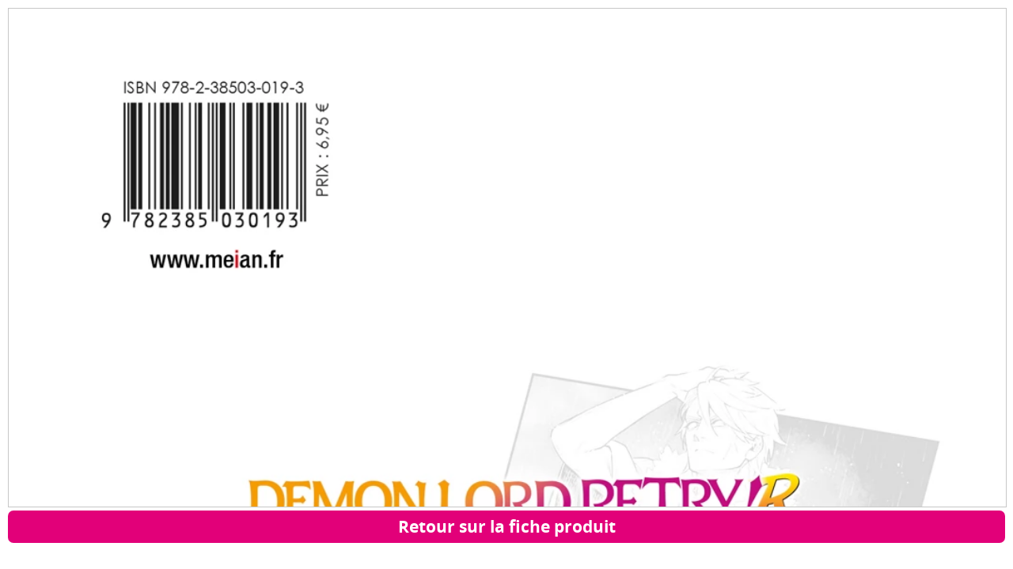

--- FILE ---
content_type: text/html; charset=windows-1252
request_url: https://www.anime-store.fr/as/zoomImg.php?ref=3965&id_type_produit=5&num=2
body_size: 845
content:
<!DOCTYPE html>
<html lang="fr" >
    <head>
        <meta charset="windows-1252" />
        <meta name="robots" content="index,follow" />
        <meta name="theme-color" content="#192C3B" />
        <meta name="viewport" content="width=device-width, initial-scale=1, maximum-scale=1, user-scalable=no" />
        <script type="text/javascript" src="js/jquery.min.2.js" ></script>
        <title>IMAGE 2 : Demon Lord, Retry! R - Tome 05 - Livre (Manga) - Anime Store</title>
        <meta name="description" content="Zoom sur l'image numéro 2 : Demon Lord, Retry! R - Tome 05 - Livre (Manga)." />

        <link rel="stylesheet" href="css/global.min.css?1" type="text/css" media="all" >
    </head>
    <body>
        <h1 style="padding:10px" > 
            <canvas id="mycanvas" style="max-width:100%;width:100%;height:400px;border:1px #c7c7c7 solid" title="Demon Lord, Retry! R - Tome 05 - Livre (Manga)" ></canvas>
            <a href="Demon-Lord-Retry-R-Tome-05-Livre-Manga-produit-derive-3965.html" class="bouton_default_big" style="max-width:100%" >Retour sur la fiche produit</a>
        </h1>

        <script src="js/img-touch-canvas.js"></script>
        <script>
            
            var height = $(window).height() - 90;
            var width = $(window).width();

            $('#mycanvas').css({'width': width + 'px'});
            $('#mycanvas').css({'height': height + 'px'});
            var gesturableImg = new ImgTouchCanvas({
                canvas: document.getElementById('mycanvas'),
                path: "images/visuels/produit_derive/grande/3965_2.webp",
                desktop:true
            });

            $(window).resize(function () {

                var height = $(window).height() - 90;
                var width = $(window).width();

                $('#mycanvas').css({'width': width + 'px'});
                $('#mycanvas').css({'height': height + 'px'});

                var gesturableImg = new ImgTouchCanvas({
                    canvas: document.getElementById('mycanvas'),
                    path: "images/visuels/produit_derive/grande/3965_2.webp"
                });

            });


        </script>
    </body>
</html>


--- FILE ---
content_type: text/css
request_url: https://www.anime-store.fr/as/css/global.min.css?1
body_size: 88290
content:
@font-face{font-family:'Open Sans';src:url(../fonts/OpenSans/Regular/OpenSans-Regular.eot?v=1.1.0);src:url(../fonts/OpenSans/Regular/OpenSans-Regular.eot?#iefix&v=1.1.0) format("embedded-opentype"),url(../fonts/OpenSans/Regular/OpenSans-Regular.woff2?v=1.1.0) format("woff2"),url(../fonts/OpenSans/Regular/OpenSans-Regular.woff?v=1.1.0) format("woff"),url(../fonts/OpenSans/Regular/OpenSans-Regular.ttf?v=1.1.0) format("truetype"),url(../fonts/OpenSans/Regular/OpenSans-Regular.svg?v=1.1.0#Regular) format("svg");font-weight:400;font-style:normal;font-display:swap}@font-face{font-family:'Open Sans';src:url(../fonts/OpenSans/Italic/OpenSans-Italic.eot?v=1.1.0);src:url(../fonts/OpenSans/Italic/OpenSans-Italic.eot?#iefix&v=1.1.0) format("embedded-opentype"),url(../fonts/OpenSans/Italic/OpenSans-Italic.woff2?v=1.1.0) format("woff2"),url(../fonts/OpenSans/Italic/OpenSans-Italic.woff?v=1.1.0) format("woff"),url(../fonts/OpenSans/Italic/OpenSans-Italic.ttf?v=1.1.0) format("truetype"),url(../fonts/OpenSans/Italic/OpenSans-Italic.svg?v=1.1.0#Italic) format("svg");font-weight:400;font-style:italic;font-display:swap}@font-face{font-family:'Open Sans';src:url(../fonts/OpenSans/Semibold/OpenSans-Semibold.eot?v=1.1.0);src:url(../fonts/OpenSans/Semibold/OpenSans-Semibold.eot?#iefix&v=1.1.0) format("embedded-opentype"),url(../fonts/OpenSans/Semibold/OpenSans-Semibold.woff2?v=1.1.0) format("woff2"),url(../fonts/OpenSans/Semibold/OpenSans-Semibold.woff?v=1.1.0) format("woff"),url(../fonts/OpenSans/Semibold/OpenSans-Semibold.ttf?v=1.1.0) format("truetype"),url(../fonts/OpenSans/Semibold/OpenSans-Semibold.svg?v=1.1.0#Semibold) format("svg");font-weight:600;font-style:normal;font-display:swap}@font-face{font-family:'Open Sans';src:url(../fonts/OpenSans/SemiboldItalic/OpenSans-SemiboldItalic.eot?v=1.1.0);src:url(../fonts/OpenSans/SemiboldItalic/OpenSans-SemiboldItalic.eot?#iefix&v=1.1.0) format("embedded-opentype"),url(../fonts/OpenSans/SemiboldItalic/OpenSans-SemiboldItalic.woff2?v=1.1.0) format("woff2"),url(../fonts/OpenSans/SemiboldItalic/OpenSans-SemiboldItalic.woff?v=1.1.0) format("woff"),url(../fonts/OpenSans/SemiboldItalic/OpenSans-SemiboldItalic.ttf?v=1.1.0) format("truetype"),url(../fonts/OpenSans/SemiboldItalic/OpenSans-SemiboldItalic.svg?v=1.1.0#SemiboldItalic) format("svg");font-weight:600;font-style:italic;font-display:swap}@font-face{font-family:'Open Sans';src:url(../fonts/OpenSans/Bold/OpenSans-Bold.eot?v=1.1.0);src:url(../fonts/OpenSans/Bold/OpenSans-Bold.eot?#iefix&v=1.1.0) format("embedded-opentype"),url(../fonts/OpenSans/Bold/OpenSans-Bold.woff2?v=1.1.0) format("woff2"),url(../fonts/OpenSans/Bold/OpenSans-Bold.woff?v=1.1.0) format("woff"),url(../fonts/OpenSans/Bold/OpenSans-Bold.ttf?v=1.1.0) format("truetype"),url(../fonts/OpenSans/Bold/OpenSans-Bold.svg?v=1.1.0#Bold) format("svg");font-weight:700;font-style:normal;font-display:swap}@font-face{font-family:'Open Sans';src:url(../fonts/OpenSans/BoldItalic/OpenSans-BoldItalic.eot?v=1.1.0);src:url(../fonts/OpenSans/BoldItalic/OpenSans-BoldItalic.eot?#iefix&v=1.1.0) format("embedded-opentype"),url(../fonts/OpenSans/BoldItalic/OpenSans-BoldItalic.woff2?v=1.1.0) format("woff2"),url(../fonts/OpenSans/BoldItalic/OpenSans-BoldItalic.woff?v=1.1.0) format("woff"),url(../fonts/OpenSans/BoldItalic/OpenSans-BoldItalic.ttf?v=1.1.0) format("truetype"),url(../fonts/OpenSans/BoldItalic/OpenSans-BoldItalic.svg?v=1.1.0#BoldItalic) format("svg");font-weight:700;font-style:italic;font-display:swap}@font-face{font-family:'Open Sans';src:url(../fonts/OpenSans/ExtraBold/OpenSans-ExtraBold.eot?v=1.1.0);src:url(../fonts/OpenSans/ExtraBold/OpenSans-ExtraBold.eot?#iefix&v=1.1.0) format("embedded-opentype"),url(../fonts/OpenSans/ExtraBold/OpenSans-ExtraBold.woff2?v=1.1.0) format("woff2"),url(../fonts/OpenSans/ExtraBold/OpenSans-ExtraBold.woff?v=1.1.0) format("woff"),url(../fonts/OpenSans/ExtraBold/OpenSans-ExtraBold.ttf?v=1.1.0) format("truetype"),url(../fonts/OpenSans/ExtraBold/OpenSans-ExtraBold.svg?v=1.1.0#ExtraBold) format("svg");font-weight:800;font-style:normal;font-display:swap}@font-face{font-family:'Open Sans';src:url(../fonts/OpenSans/ExtraBoldItalic/OpenSans-ExtraBoldItalic.eot?v=1.1.0);src:url(../fonts/OpenSans/ExtraBoldItalic/OpenSans-ExtraBoldItalic.eot?#iefix&v=1.1.0) format("embedded-opentype"),url(../fonts/OpenSans/ExtraBoldItalic/OpenSans-ExtraBoldItalic.woff2?v=1.1.0) format("woff2"),url(../fonts/OpenSans/ExtraBoldItalic/OpenSans-ExtraBoldItalic.woff?v=1.1.0) format("woff"),url(../fonts/OpenSans/ExtraBoldItalic/OpenSans-ExtraBoldItalic.ttf?v=1.1.0) format("truetype"),url(../fonts/OpenSans/ExtraBoldItalic/OpenSans-ExtraBoldItalic.svg?v=1.1.0#ExtraBoldItalic) format("svg");font-weight:800;font-style:italic;font-display:swap}.__bg-black{z-index:150;position:fixed;left:0;top:0;width:100%;background-color:#000;opacity:.5;-khtml-opacity:.5;-moz-opacity:.5;-ms-filter:alpha(opacity=50);filter:progid:DXImageTransform.Microsoft.Alpha(opacity=50);filter:alpha(opacity=50);transform:scale(1.5);height:100%}.__bg{z-index:151;position:fixed;left:0;top:0;width:100%;transform:scale(1);height:100%}.__loading{margin-top:50vh;transform:translateY(-50%);position:relative}.__loadingText{color:#fff;text-align:center;font-weight:600;font-size:1.5em}.__main-message{display:none;border:solid 3px #c26643;position:fixed;width:calc(100% - 46px);background:#fff;padding:20px;text-align:center;max-width:600px;-webkit-border-radius:10px;-moz-border-radius:10px;border-radius:10px;z-index:25;margin:auto;top:120px;left:calc(50% - 300px)}.__main-message-2{padding:10px}.__main-message button{white-space:pre-wrap;white-space:-moz-pre-wrap;white-space:-o-pre-wrap;word-wrap:break-word;cursor:pointer;padding:10px 10px 10px 10px;width:calc(100%);background:#43ac6a;display:block;color:#fff!important;text-align:center;font-weight:600;font-size:1em;margin-bottom:10px;box-shadow:0 7px 14px 0 rgba(49,49,93,.1),0 3px 6px 0 rgba(0,0,0,.08);transition-property:all;transition-duration:.3s;transition-timing-function:linear;-webkit-transition-property:all;-webkit-transition-duration:.3s;-webkit-transition-timing-function:linear;text-decoration:none!important}.__main-message button:hover{background:#368a54}.__main-message button:focus{background:#43ac6a}.__main-message button:active{background:#fe4e00}.__main-message-2{padding:10px}.__main-message-2 h2{font-size:1.5em;font-weight:600;color:#4f8ef5;margin-bottom:10px}.fade-animation{-webkit-animation:fadein .3s;-moz-animation:fadein .3s;-ms-animation:fadein .3s;-o-animation:fadein .3s;animation:fadein .3s}@keyframes fadein{from{opacity:0;-moz-opacity:0;-webkit-opacity:0;filter:alpha(opacity=0)}to{opacity:1;-moz-opacity:1;-webkit-opacity:1;filter:alpha(opacity=100)}}@-moz-keyframes fadein{from{opacity:0;-moz-opacity:0;-webkit-opacity:0;filter:alpha(opacity=0)}to{opacity:1;-moz-opacity:1;-webkit-opacity:1;filter:alpha(opacity=100)}}@-webkit-keyframes fadein{from{opacity:0;-moz-opacity:0;-webkit-opacity:0;filter:alpha(opacity=0)}to{opacity:1;-moz-opacity:1;-webkit-opacity:1;filter:alpha(opacity=100)}}@-ms-keyframes fadein{from{opacity:0;-moz-opacity:0;-webkit-opacity:0;filter:alpha(opacity=0)}to{opacity:1;-moz-opacity:1;-webkit-opacity:1;filter:alpha(opacity=100)}}@-o-keyframes fadein{from{opacity:0;-moz-opacity:0;-webkit-opacity:0;filter:alpha(opacity=0)}to{opacity:1;-moz-opacity:1;-webkit-opacity:1;filter:alpha(opacity=100)}}.max-height-ban-accueil{max-height:447px!important;height:447px}.lazy-js{background:#F1F1FA;border:0;opacity:0;width:100%;min-height:50px}.no-js .lazy-js{display:none!important}#form_inscription::-webkit-input-placeholder{font-family:'Open Sans',sans-serif,arial;color:#979797;-khtml-opacity:1;-moz-opacity:1;-ms-filter:alpha(opacity=100);filter:progid:DXImageTransform.Microsoft.Alpha(opacity=100);filter:alpha(opacity=100);opacity:1;font-weight:500;vertical-align:middle;line-height:1.2em}#form_inscription:-moz-placeholder{font-family:'Open Sans',sans-serif,arial;color:#979797;-khtml-opacity:1;-moz-opacity:1;-ms-filter:alpha(opacity=100);filter:progid:DXImageTransform.Microsoft.Alpha(opacity=100);filter:alpha(opacity=100);opacity:1;font-weight:500;vertical-align:middle;line-height:1.2em}#form_inscription::-moz-placeholder{font-family:'Open Sans',sans-serif,arial;color:#979797;-khtml-opacity:1;-moz-opacity:1;-ms-filter:alpha(opacity=100);filter:progid:DXImageTransform.Microsoft.Alpha(opacity=100);filter:alpha(opacity=100);opacity:1;font-weight:500;vertical-align:middle;line-height:1.2em}#form_inscription:-ms-input-placeholder{font-family:'Open Sans',sans-serif,arial;color:#979797;-khtml-opacity:1;-moz-opacity:1;-ms-filter:alpha(opacity=100);filter:progid:DXImageTransform.Microsoft.Alpha(opacity=100);filter:alpha(opacity=100);opacity:1;font-weight:500;vertical-align:middle;line-height:1.2em}.backgroundLoading{display:none;background:rgb(0,0,0);background:rgba(0,0,0,.5);height:100%;position:fixed;top:0;left:0;width:100%;z-index:1000}::-webkit-input-placeholder{font-family:'Open Sans',sans-serif,arial;color:#fff;-khtml-opacity:1;-moz-opacity:1;-ms-filter:alpha(opacity=100);filter:progid:DXImageTransform.Microsoft.Alpha(opacity=100);filter:alpha(opacity=100);opacity:1;font-weight:600;vertical-align:middle;line-height:1.2em}:-moz-placeholder{font-family:'Open Sans',sans-serif,arial;color:#fff;-khtml-opacity:1;-moz-opacity:1;-ms-filter:alpha(opacity=100);filter:progid:DXImageTransform.Microsoft.Alpha(opacity=100);filter:alpha(opacity=100);opacity:1;font-weight:600;vertical-align:middle;line-height:1.2em}::-moz-placeholder{font-family:'Open Sans',sans-serif,arial;color:#fff;-khtml-opacity:1;-moz-opacity:1;-ms-filter:alpha(opacity=100);filter:progid:DXImageTransform.Microsoft.Alpha(opacity=100);filter:alpha(opacity=100);opacity:1;font-weight:600;vertical-align:middle;line-height:1.2em}:-ms-input-placeholder{font-family:'Open Sans',sans-serif,arial;color:#fff;-khtml-opacity:1;-moz-opacity:1;-ms-filter:alpha(opacity=100);filter:progid:DXImageTransform.Microsoft.Alpha(opacity=100);filter:alpha(opacity=100);opacity:1;font-weight:600;vertical-align:middle;line-height:1.2em}tr,th,td{vertical-align:middle;font-size:100%;border:0}*{margin:0;padding:0;border:0;zoom:1;font-family:'Open Sans',sans-serif,arial}ul,li{margin:0;padding:0;zoom:1}html,body,div,span,applet,object,iframe,h1,h2,h3,h4,h5,h6,p,blockquote,pre,a,abbr,acronym,address,big,cite,code,del,dfn,em,img,ins,kbd,q,s,samp,small,strike,strong,sub,sup,tt,var,center,dl,dt,dd,ol,ul,li,fieldset,form,label,legend,table,caption,tbody,tfoot,thead,article,aside,canvas,details,embed,figure,figcaption,footer,header,hgroup,menu,nav,output,ruby,section,summary,time,mark,audio,video,aside{margin:0;padding:0;border:0;font-size:100%;font:inherit;vertical-align:baseline}a{text-decoration:none}a:link{text-decoration:none}a:visited{text-decoration:none}a:hover{text-decoration:none;cursor:pointer}article,aside,details,figcaption,figure,footer,header,hgroup,menu,nav,section{display:block}img{max-width:100%;height:auto}.width-100p{width:100%}@media screen and (-webkit-min-device-pixel-ratio:0) and (min-resolution:.001dpcm){img,picture,picture img{image-rendering:-webkit-optimize-contrast}}body{line-height:1.3;font-family:'Open Sans',sans-serif,arial;font-size:16px;color:#000000;text-align:left}ol,ul{list-style:none}blockquote,q{quotes:none}blockquote:before,blockquote:after,q:before,q:after{content:'';content:none}table{border-collapse:collapse;border-spacing:0}input,textarea{outline:none;padding:0;margin:0;border-style:none;border-width:0;background:#ffffff;font-size:1em}input[type=image]{max-width:100%;height:41px}input[type=tel],input[type=email],input[type=number],input[type=text],input[type=password]{border-radius:3px;-webkit-border-radius:3px;-moz-border-radius:3px}select{-webkit-border-radius:3px;-moz-border-radius:3px;border-radius:3px}strong{font-weight:700}input[type=image],input[type=text],input[type=submit],input[type=button]{-webkit-appearance:none;-moz-appearance:normal;appearance:normal}.ImgGPS:hover{cursor:pointer;-khtml-opacity:.5;-moz-opacity:.5;-ms-filter:alpha(opacity=50);filter:progid:DXImageTransform.Microsoft.Alpha(opacity=50);filter:alpha(opacity=50);opacity:.5}.bodyAS{background:#f4f9ff}.d_newsite{margin-top:10px}#m_info_bulle{display:none}.footer-ekomi-1{font-size:.675em;font-weight:600;text-align:center}.footer-ekomi-2{font-size:.575em;font-weight:600;text-align:center}.footer-3fois-icone{background:url("[data-uri]") no-repeat;width:48px;height:48px}.footer-icone-facebook-mobile{background:url("[data-uri]") no-repeat;width:160px;height:60px}.sprite-main-3fois{background-position:0 0;width:48px;height:48px}.header-logo-desktop-anime-store{background:url("[data-uri]") no-repeat;width:213px;height:88px}.header-icone-accueil{width:20px;height:18px;display:inline-block;background:url("[data-uri]") no-repeat;*display:inline;zoom:1}.header-loupe-mobile{background:url("[data-uri]") no-repeat;width:25px;height:25px}.header-loupe{background:url("[data-uri]") no-repeat;width:20px;height:19px}.header-loupe:hover{background:url("[data-uri]") no-repeat;width:20px;height:19px}.header-ekomi{background:url("[data-uri]") no-repeat;width:151px;height:16px}.header-panier-mobile{background:url("[data-uri]") no-repeat;width:30px;height:26px}.header-search-bg{background:url("[data-uri]") no-repeat;width:396px;height:52px}.sprite-main-f_search_2{background-position:-524px 0;width:396px;height:52px}.sprite-main-f_search_smallscreen_2{background-position:-921px 0;width:280px;height:52px}.header-catalogue-icone{background:url("[data-uri]") no-repeat;width:30px;height:30px}.sprite-main-i_catalogue{background-position:-1202px 0;width:30px;height:30px}.header-contact{background:url("[data-uri]") no-repeat;width:18px;height:12px}.sprite-main-i_contact{background-position:-1233px 0;width:18px;height:26px}.header-logo-facebook{background:url("[data-uri]") no-repeat;width:28px;height:28px}.sprite-main-i_facebook{background-position:-1252px 0;width:28px;height:28px}.header-new-icone{background:url("[data-uri]") no-repeat;width:30px;height:30px}.header-precommande-icone{background:url("[data-uri]") no-repeat;width:30px;height:30px}.header-icone-s-1{background:url("[data-uri]") no-repeat;width:9px;height:10px}.header-tel{background:url("[data-uri]") no-repeat;width:26px;height:26px}.header-topventes-icone{background:url("[data-uri]") no-repeat;width:30px;height:30px}.header-logo-twitter{background:url("[data-uri]") no-repeat;width:28px;height:28px}.footer-livraison{background:url("[data-uri]") no-repeat;width:48px;height:48px}.footer-main-sor{background:url("[data-uri]") no-repeat;width:48px;height:48px}.sprite-editeur{float:left;display:block;background:url(../images/accueil/editeur/sprite-editeur-4.png) no-repeat top left;margin:0 1px 0 10px}.sprite-editeur:hover{-khtml-opacity:.7;-moz-opacity:.7;-ms-filter:alpha(opacity=70);filter:progid:DXImageTransform.Microsoft.Alpha(opacity=70);filter:alpha(opacity=70);opacity:.7}.sprite-editeur-Ab{width:58px;height:42px;background-position:-1px -1px}.sprite-editeur-AllTheAnime{width:41px;height:41px;background-position:-61px -1px}.sprite-editeur-anima{width:56px;height:41px;background-position:-104px -1px}.sprite-editeur-beez{width:79px;height:41px;background-position:-162px -1px}.sprite-editeur-blackBox{width:47px;height:41px;background-position:-243px -1px}.sprite-editeur-declicimages{width:56px;height:41px;background-position:-292px -1px}.sprite-editeur-dybex{width:93px;height:42px;background-position:-350px -1px}.sprite-editeur-idp{width:41px;height:41px;background-position:-445px -1px}.sprite-editeur-kana{width:92px;height:41px;background-position:-488px -1px}.sprite-editeur-kaze{width:43px;height:41px;background-position:-582px -1px}.sprite-editeur-wakanim{width:78px;height:41px;background-position:-627px -1px}.sprite-editeur-weanim{width:51px;height:42px;background-position:-707px -1px}.sprite-editeur-boys-loves{width:66px;height:41px;background-position:-760px -1px}.sprite-editeur-meians{width:35px;height:42px;background-position:-828px -1px}.sprite-editeur-hot-manga{width:42px;height:42px;background-position:-867px -1px}.bouton-prec{background:url("[data-uri]") no-repeat;width:48px;height:48px;margin:0 5px 153px 0}.bouton-prec:hover{background:url("[data-uri]") no-repeat;width:48px;height:48px;cursor:pointer}.bouton-next{background:url("[data-uri]") no-repeat;width:48px;height:48px}.bouton-next:hover{background:url("[data-uri]") no-repeat;width:48px;height:48px;cursor:pointer}.sprite-suiv-precprec{margin:0 5px 153px 0;cursor:pointer;background:url(../images/interface/suiv-prec/sprite-suiv-precprec.png) no-repeat top left}.sprite-suiv-precprec-0{background-position:0 0;width:42px;height:47px}.sprite-suiv-precprec-0:hover{background-position:-43px 0;width:42px;height:47px}.sprite-suiv-precsuiv-0{background-position:-86px 0;width:42px;height:47px}.sprite-suiv-precsuiv-0:hover{background-position:-129px 0;width:42px;height:47px}.no-select::selection{background:transparent;color:inherit}.no-select::-moz-selection{background:transparent;color:inherit}.bg_black,#bg_black{z-index:101;position:fixed;left:0;top:0;width:100%;background-color:#000;opacity:.5;-khtml-opacity:.5;-moz-opacity:.5;-ms-filter:alpha(opacity=50);filter:progid:DXImageTransform.Microsoft.Alpha(opacity=50);filter:alpha(opacity=50);-webkit-transform:scale(1.5);-moz-transform:scale(1.5);-o-transform:scale(1.5);transform:scale(1.5);-ms-transform:scale(1.5);height:100%}.bg_black{display:none}.t{-moz-transition:all .3s;-o-transition:all .3s;-ms-transition:all .3s;transition:all .3s;-webkit-transition:all .3s}#a_cadre_info_abo{background:#f6f6f6;padding:1.5%;-webkit-border-radius:10px;-moz-border-radius:10px;border-radius:10px}#a_cadre_info_abo h1{font-size:2em;font-weight:bold}#a_cadre_info_abo h2{color:#00a0fe;font-weight:bold}.abo-cadre-info{-webkit-border-radius:10px;-moz-border-radius:10px;border-radius:10px;width:calc(49% - 10px);float:left;background:#c9f3ff;margin-top:10px;margin-right:1%}.abo-cadre-info-2{background:#c9f3ff;margin-top:10px;-webkit-border-radius:10px;-moz-border-radius:10px;border-radius:10px;width:calc(48% - 20px);float:left}.abo-cadre-info h2,.abo-cadre-info-2 h2{color:#00a0fe;font-weight:700}.vente_flash_days{position:absolute;z-index:2;top:5px;padding:10px;background:#678fff;border-radius:50%;right:10px;color:#fff;font-weight:600}.occasion .visuel-prod-neuf{float:left;width:calc(20% - 44px);margin:10px;padding:10px;border:#d9dfed 2px solid}.occasion .info-prod-neuf{float:left;width:calc(80% - 20px);padding:10px}.occasion .prix-prod-neuf{color:#e80d0d;font-size:2.5em;font-weight:600}.occasion .prix-barre-prod-neuf{font-weight:600;font-size:1.5em}.occasion .eco-prod-neuf{font-weight:600;margin-top:3px}.occasion .p-prod-neuf{position:relative!important;top:0!important}.occasion article{border-top:2px solid #e7e7e7;padding:10px}.occasion ._occ1{float:left;width:calc(80% - 25px);padding:0 10px 0 15px}.occasion ._occ2{color:#000;font-size:1em;font-weight:600}.occasion ._occ3{float:left;width:20%}.occasion ._occ4{color:#e80d0d;font-size:1.5em;font-weight:600}.occasion ._occ5{font-size:.50em!important;position:relative!important;bottom:5px!important}.occasion ._occ6{float:left;margin-right:10px;margin-top:15px;cursor:pointer}.occasion .occImg{height:80px;border:solid 1px #e7e7e7}.occasion .occImg:hover{border:solid 1px #000}#cartpage-nosto-5 .nosto-heading,#cartpage-nosto-4 .nosto-heading{font-weight:600!important;font-size:1.2em!important;padding:0 0 10px 0!important}#cartpage-nosto-4 .nosto-product-price,#cartpage-nosto-5 .nosto-product-price{color:#f00!important;font-weight:600}#cartpage-nosto-4 .nosto-product-name,#cartpage-nosto-5 .nosto-product-name{font-weight:600!important}.blog_1{padding:15px 15px 0 15px}.blog_2{background:#e9ebf2}.blog_3{position:relative;top:5px;margin-left:10px;margin-right:5px}.blog_4{margin-top:10px}.blog_5{padding:10px}.blog_6{margin:2% 0 2% 0}.blog_7{margin:5px 0 10px 0;display:block}.blog_8{float:left;font-weight:bold;color:#44516d}.blog_9{color:#2baceb}.blog_10{font-size:.875em}.blog_11{font-weight:bold;color:#44516d;float:right}.blog_12{margin-top:10px;font-size:.875em;color:#c7c7c7}.blog_13{margin-top:10px;font-size:.875em}.blog_14{margin-right:10px}.blog_15{margin:5px 10px 10px 0}.blog_16{background:#f1f1f1}.blog_17{width:230px;text-align:justify;font-size:.875em}.blog_18{color:#f00;font-weight:bold}.blog_19{text-align:justify;font-size:.875em}.blog_20{margin-top:10px;font-weight:bold;text-align:center}.blog_21{margin-right:4px}.blog_22{margin-top:20px}.blog_23{margin-top:8px}.blog_24{width:103px;float:left}.blog_25{display:block;text-align:center;margin-bottom:4px}.blog_26{margin-top:15px;display:block;text-align:center;margin-bottom:4px}.blog_27{border-width:2px}.blog_28{width:65%}.blog_29{padding:0 10px;text-align:left}.blog_30{font-size:1.5em;color:#f00;font-weight:700}.blog_31{font-weight:600;color:#2baceb;font-size:.875em}.blog_32{width:60%}.blog_33{margin-top:5px}.blog_34{margin-top:80px;font-size:3em;font-weight:700;text-align:center}.blog_35{position:relative;height:40px}.blog_36{position:absolute;right:-17px}.blog_37{font-size:3em;font-weight:700;text-align:center;padding:100px 0 100px 0;margin:10px;background:#fff}.blog_38{padding:0 0 10px 0}.blog_39{font-weight:bold;text-align:center}.blog_40{width:285px;margin:auto}.blog_41{display:block;text-align:center;margin-bottom:4px;width:100%}.blog_42{margin-top:15px;display:block;text-align:center;margin-bottom:4px;width:100%}.blog_42{color:#fff}.blog_search_input{float:left;padding:5px;height:16px;border:solid 2px #fff}.blog_search_input_mobile{padding:10px 0 10px 10px;height:16px;width:calc(100% - 14px);border:solid 2px #fff}.blog_search_input:hover,.blog_search_input:focus,.blog_search_input_mobile:hover,.blog_search_input_mobile:focus{border-color:#3db8f5}.blog_search_submit{float:left;cursor:pointer;background:url('../images/blog/search.png') center center no-repeat #25aaeb;width:30px;height:30px;background-size:25px 25px}.blog_search_submit_mobile{width:100%;margin-top:5px;cursor:pointer;background:url('../images/blog/search.png') center center no-repeat #25aaeb;width:100%;height:50px;background-size:40px 40px;-webkit-border-radius:3px;-moz-border-radius:3px;border-radius:3px}.blog_search_submit:hover,.blog_search_submit_mobile:hover{background-color:#3db8f5}.blog_b_cat{background:#fff}.blog_b_cat:hover,.blog_b_cat_1{background:#27aae9}.blog_b_cat:hover>.actu_cat_link2{color:#fff}.blogL{width:69.3%;float:left}.blogR{margin:18px 1% 10px;width:28%;float:left}.blog-actu-billet{text-align:left}.blog-actu-billet{line-height:1.5em!important}.blog-actu-billet p{padding:10px 0}.blog-actu-billet h4{padding:10px 0}.blog-actu p{padding:5px 0 5px 0}.blog-actu li{list-style-type:none;background:url(../images/interface/form/li/puce.gif) no-repeat 0;padding:0 0 10px 25px}.blog-actu ul{margin-left:20px}.blog-actu strong{font-weight:700}.blog-actu hr{background-color:#c7c7c7;border-width:0;height:1px;margin:5px 0}.hr_a_blog{background-color:#fff;border-width:0;height:1px;margin:5px 0}.sprite-blog{background:url(../images/blog/sprite-blog.png) no-repeat top left}.sprite-blog-Anime-Store{background-position:0 0;width:47px;height:65px}.sprite-blog-b_0{background-position:-48px 0;width:280px;height:33px}.sprite-blog-b_1{background-position:-329px 0;width:280px;height:33px}.sprite-blog-facebook{background-position:-610px 0;width:67px;height:69px}.sprite-blog-lire_la_suite{background-position:-746px 0;width:132px;height:35px}.sprite-blog-rss{background-position:-879px 0;width:67px;height:69px}.sprite-blog-twitter{background-position:-947px 0;width:67px;height:69px}.sprite-blog-b_0:hover{background-position:-329px 0;width:280px;height:33px}.sprite-blog-b_0:hover>.actu_cat_link{color:#fff}.sprite-blog-facebook:hover,.sprite-blog-rss:hover,.sprite-blog-twitter:hover{opacity:.6;-ms-filter:alpha(opacity=60);filter:progid:DXImageTransform.Microsoft.Alpha(opacity=60);filter:alpha(opacity=60)}.actu_cat_link{text-transform:uppercase;line-height:33px;vertical-align:middle;font-weight:700;color:#acb3b3}.actu_cat_link_select{text-transform:uppercase;line-height:33px;vertical-align:middle;font-weight:700;color:#fff}.actu_cat_link2{text-transform:uppercase;line-height:33px;vertical-align:middle;font-weight:700;color:#acb3b3}.blog-actu{padding:0 15px 15px}.blog-actu textarea{margin-top:10px;padding:10px;border-style:solid;border-width:2px;border-color:#ccc;width:95%;height:150px}.blog-actu textarea:focus,#cgv input[type=text]:focus{border-color:#8bade4}.blog-actu section{background:#fff}.blog-actu .actuLink{color:#2884b2;font-weight:bold}.blog-actu .actuLink:hover{text-decoration:underline}.blog-actu article{margin-top:10px;text-align:justify}.blog-actu section h1{font-size:1.7em;font-weight:700;color:#068bc9;padding:5px 5px 10px 0}.blog-actu article em{font-style:italic}.blog-actu article h3{font-size:1em}.blog{background:#e9ebf2;padding:10px 0}.blog section{padding:10px;margin:10px;background:#fff;-moz-box-shadow:0 0 4px 0 #656565;-webkit-box-shadow:0 0 4px 0 #656565;-o-box-shadow:0 0 4px 0 #656565;box-shadow:0 0 4px 0 #656565;filter:progid:DXImageTransform.Microsoft.Shadow(color=#656565,Direction=NaN,Strength=4)}.blog article{margin-top:10px;text-align:justify}.blog section h2{font-size:1.4em;font-weight:700;color:#000}.blog article h3{font-size:1em}.blog section:hover{cursor:pointer}.blog section:hover>h2{color:#068bc9}.blog section:hover>.blog_img1 img,.blog_img2 img,.blog_img3 img,.blog_img4 img{-webkit-transform:scale(1.02);-moz-transform:scale(1.02);-o-transform:scale(1.02);transform:scale(1.02);-ms-transform:scale(1.02)}.blog section:hover>div div .blog_link1{color:#57201e}.blog_img1,.blog_img2,.blog_img3,.blog_img4,.blog_img5{overflow:hidden;border:solid #c7c7c7 1px}.blog_img1 img,.blog_img2 img,.blog_img3 img,.blog_img4 img{display:block}.blog_info1{color:#b1aaaa;font-size:.875em;margin-bottom:10px}.blog_link1_old{margin-top:5px;display:block;text-align:right;color:#068bc9;font-weight:700}.blog_link1{margin-top:5px;display:block;text-align:right;color:#fff;font-weight:700}.blog_commentaire{padding:20px;margin:0}.blog_com_client{margin-top:10px}.sprite-facebook{cursor:pointer;margin:20px 10px 0 0;float:left;width:36px;height:36px;background:url("[data-uri]") no-repeat}.sprite-facebook:hover{opacity:.5;-ms-filter:alpha(opacity=50);filter:progid:DXImageTransform.Microsoft.Alpha(opacity=50);filter:alpha(opacity=50)}.sprite-twitter{cursor:pointer;margin:20px 10px 0 0;float:left;width:36px;height:36px;background:url("[data-uri]") no-repeat}.sprite-twitter:hover{opacity:.5;-ms-filter:alpha(opacity=50);filter:progid:DXImageTransform.Microsoft.Alpha(opacity=50);filter:alpha(opacity=50)}.f_1{background:#ffffff}.f_2{background:#192c3b;height:5px}.f_3{background:#12376a;height:20px}.f_4{margin:14px 5px 0 20px;float:left;cursor:pointer}.f_5{overflow:hidden;height:80px}.f_6{margin:0 5px 0 10px}.f_7{float:left;cursor:pointer}.f_8{color:#ff0000}.f_9{margin:0 5px 0 0}.f_10{font-size:1.375em}.f_11{text-align:center}.f_12{height:40px}.f_17{margin:1.3953% auto;width:93.488%}.f_18{float:left;width:24.975%;border-color:#e2e7f4;border-style:solid;border-width:1px}.f_19{float:left;margin-left:.99%;width:35.82%}.f_20{border-color:#e2e7f4;border-style:solid;border-width:1px;height:76px}.f_21{float:left;margin-left:.99%;width:36.019%}.f_22{border-color:#e2e7f4;border-style:solid;border-width:1px;height:78px;background:#133769;width:360px;height:78px}.f_23{background:#3b5997;text-align:center;color:#fff}.f_copyright{text-align:center;font-size:.75em;padding:5px 10px 15px 10px}.footer_rs{line-height:78px;vertical-align:middle;padding:0 10px;float:left;font-size:1.075em;font-weight:700;font-style:italic;color:#FFF}#footer_menu_mobile{text-align:center;font-weight:600;color:#000;font-size:1em}#footer_menu_mobile a{background:#e8edf8;border-color:#fff;border-style:solid;border-width:2px 0 0;padding:10px;text-align:center;font-weight:600;color:#133769;font-size:1em;display:block}#footer_menu{padding:20px 10px 10px;text-align:center;font-weight:600;color:#000;font-size:.875em}#footer_menu a{color:#192c3b;font-weight:700}#footer_menu a:hover{color:#22a6e6}.footer_bg{background:#e3e8f5;background:-moz-linear-gradient(top,#e3e8f5 1%,#f4f9ff 28%);background:-webkit-gradient(linear,left top,left bottom,color-stop(1%,#e3e8f5),color-stop(28%,#f4f9ff));background:-webkit-linear-gradient(top,#e3e8f5 1%,#f4f9ff 28%);background:-o-linear-gradient(top,#e3e8f5 1%,#f4f9ff 28%);background:-ms-linear-gradient(top,#e3e8f5 1%,#f4f9ff 28%);background:linear-gradient(to bottom,#e3e8f5 1%,#f4f9ff 28%);filter:progid:DXImageTransform.Microsoft.gradient(startColorstr='#e3e8f5',endColorstr='#f4f9ff',GradientType=0)}.footer_info{float:left;font-size:1em;font-weight:700;text-align:center;padding:10px}.footer_1{font-weight:600;font-size:1.125em;color:#fff;background:#22a6e6;padding:10px;text-align:center}.footer_2{margin:14px 0 0;font-weight:600;font-size:.8em;color:#fff;background:#ff1717;padding:13px;text-align:center}.footer_3{margin:12px 0 0;font-weight:600;font-size:.8em;color:#000;background:#c5cde4;padding:13px;text-align:center}.footer_info_b{font-size:1.625em}.a_1{padding:1%}.a_2{width:99.5%;font-size:1.375em;margin-top:1%}.a_3{height:150px;display:none;margin-top:30px;text-align:center}.a_4{padding:0;margin:0}.a_5{padding:4%;font-size:.875em;width:95%;margin:10px 0 10px 0;display:block}.a_6{padding:4%;font-size:.875em;margin:10px 0 10px 0}.a_7{margin:0 5px 153px 5px}.a_8{padding:10px;background:#e9ebf2}.a_9{line-height:42px;vertical-align:middle;font-weight:600}.a_10{position:absolute;top:100px;left:0;z-index:3;width:100%}.a_11{width:150px;margin:auto}.a_12{margin-top:20px}.a_13{max-height:700px;overflow:hidden}.a_14{width:100%;margin-top:5px}.a_15{overflow:hidden}.a_16{padding:10px 0 10px 0}.a_17{background:url('../images/interface/separateur/s1.png');height:1px;width:100%}.a_18{max-height:249px}.a_19{position:relative;text-align:center}.a_20{padding:10px}.a_height_450{min-height:450px}.a_link_section{display:block;background:#e0faff;padding:10px;font-weight:600;color:#22a6e6;width:250px;margin:0 auto 10px;text-align:center}.a_link_section:hover{background:#edeff1;color:#192c3b}.a_custome_title{font-size:2.5em;font-weight:700;color:#22a6e6;text-align:center;margin-top:10px}.a_custome_title2{font-size:2.5em;font-weight:700;background:#22a6e6;color:#fff;text-align:center;margin-top:10px;padding:0 10px 0 10px}.a_custome_title3{padding:0 8px 8px 8px;display:inline;background:#fff;position:relative;color:#fe0000;text-align:center;top:-12px;font-weight:600;font-size:2em}.a_custome_hr{background-color:#22a6e6;border-width:0;height:4px;margin:5px 0 15px}.swiper-accueil-b{width:4%}.swipperAccueil{width:calc(91% + 2px);min-height:200px;max-height:450px}#swiperAS,#swiperVA{max-height:450px}.a_sp_hr{background-color:red;border-width:0;height:3px;margin:5px 0}.a_sp_o_link{cursor:pointer;-webkit-border-radius:5px;-moz-border-radius:5px;border-radius:5px;float:left;display:block;padding:10px;margin:10px 10px 10px;background:#b3bacd;color:#fff;font-weight:600}.a_sp_o_link:hover{background:#9095a4}.a_sp_o_link_s{cursor:pointer;-webkit-border-radius:5px;-moz-border-radius:5px;border-radius:5px;float:left;display:block;padding:10px;margin:10px 10px 10px;background:red;color:#fff;font-weight:600}.blacktest{background:-moz-linear-gradient(top,rgba(0,0,0,1) 0%,rgba(0,0,0,.54) 24%,rgba(0,0,0,0) 52%,rgba(0,0,0,0) 61%);background:-webkit-gradient(linear,left top,left bottom,color-stop(0%,rgba(0,0,0,1)),color-stop(24%,rgba(0,0,0,.54)),color-stop(52%,rgba(0,0,0,0)),color-stop(61%,rgba(0,0,0,0)));background:-webkit-linear-gradient(top,rgba(0,0,0,1) 0%,rgba(0,0,0,.54) 24%,rgba(0,0,0,0) 52%,rgba(0,0,0,0) 61%);background:-o-linear-gradient(top,rgba(0,0,0,1) 0%,rgba(0,0,0,.54) 24%,rgba(0,0,0,0) 52%,rgba(0,0,0,0) 61%);background:-ms-linear-gradient(top,rgba(0,0,0,1) 0%,rgba(0,0,0,.54) 24%,rgba(0,0,0,0) 52%,rgba(0,0,0,0) 61%);background:linear-gradient(to bottom,rgba(0,0,0,1) 0%,rgba(0,0,0,.54) 24%,rgba(0,0,0,0) 52%,rgba(0,0,0,0) 61%);filter:progid:DXImageTransform.Microsoft.gradient(startColorstr='#000000',endColorstr='#00000000',GradientType=0)}.a_img_offre{-moz-transition:all .3s ease;-o-transition:all .3s ease;-ms-transition:all .3s ease;transition:all .3s ease;-webkit-transition:all .3s ease}.a_img_offre:hover{-moz-opacity:.85;-ms-filter:alpha(opacity=85);filter:progid:DXImageTransform.Microsoft.Alpha(opacity=85);filter:alpha(opacity=85);opacity:.85}.a_ban_cat{line-height:0;padding:0;margin:10px 1.5% 0;display:block;width:30.333333333333%;max-width:319px;text-align:center}.a_ban_cat_offre{line-height:0;padding:0;margin:10px 1.5% 0;display:block;width:97%;text-align:center}.a_ban_cat2{line-height:0;padding:0;margin:10px 2% 0;display:block;width:45.8%;text-align:center;max-width:482px}.a_ban_cat_z{display:block;width:100%}.a_ban_cat_z picture img,.a_ban_cat_z img{-moz-transition:all .3s ease;-o-transition:all .3s ease;-ms-transition:all .3s ease;-webkit-transition:all .3s ease;transition:all .3s ease;border:2px solid #fff}.a_ban_cat_z:hover{background:#000}.a_ban_cat_z:hover>picture img,.a_ban_cat_z:hover>img{-khtml-opacity:.9;-moz-opacity:.9;-ms-filter:alpha(opacity=90);filter:progid:DXImageTransform.Microsoft.Alpha(opacity=90);filter:alpha(opacity=90);opacity:.9;border:2px solid #22a6e6}.a_b_offre{cursor:pointer;-webkit-transition:all .5s ease;-moz-transition:all .5s ease;-o-transition:all .5s ease;-ms-transition:all .5s ease;transition:all .5s ease;display:block;background:#22a6e6;margin:2%;padding:5%;color:#fff;font-size:.875em;text-align:center}.a_b_offre_s{cursor:pointer;-moz-transition:all .5s ease;-o-transition:all .5s ease;-ms-transition:all .5s ease;-webkit-transition:all .5s ease;transition:all .5s ease;display:block;background:red;margin:2%;padding:5%;color:#fff;font-size:.875em;text-align:center}.a_b_offre:hover,.a_b_offre:focus{background:#0b8ccb}.fs_gal_title{font-weight:700;font-size:2.5em;margin-bottom:10px}.fs_num_topvente{float:left;padding:2% 3.5%;font-weight:700;color:#fff;background:#192c3b;margin:3px 6px 0 0}.fs_info_cadre_prod_topvente{float:left;width:47%}.fs_loading{float:left;height:150px;display:none;text-align:center;width:80%}.fs_info_serie{background:#fff;margin:10px;padding:15px;border:solid 1px #9b9b9b;font-size:.875em}.fs_info_serie h2{font-weight:700;font-size:2.5em;color:#000}.fs_info_serie_cadre_1{float:left;width:67%}.fs_info_serie_fielset{border:1px solid #9b9b9b;padding:5px 10px 10px 10px}.fs_info_serie_legend{font-size:1.275em;color:#9b9b9b;font-weight:600}.fs_info_serie_img{float:left;max-width:200px;width:25%;padding:10px;background:#fff;border:solid 1px #9b9b9b}.fs_img_gal{border:2px solid #c1c1c1;text-align:center;overflow:hidden;cursor:pointer;opacity:1;-ms-filter:alpha(opacity=100);filter:progid:DXImageTransform.Microsoft.Alpha(opacity=100);filter:alpha(opacity=100);-webkit-transition:all .5s ease;-moz-transition:all .5s ease;-o-transition:all .5s ease;-ms-transition:all .5s ease;transition:all .5s ease}.fs_img_gal:hover{border-color:#ff8a00}.fs_img_gal:hover>img{-webkit-transform:scale(1.5);-moz-transform:scale(1.5);-o-transform:scale(1.5);transform:scale(1.5);-ms-transform:scale(1.5)}.fs_statut{font-weight:600}.fs_prix{font-size:2em;color:red;font-weight:700}.fp_info_cadre_prod_prix_mobile{font-size:1.5em;color:red;font-weight:700;display:none}.fp_1{text-align:left}.fp_2{padding:0;margin:0}.fp_3{margin:10px 0 10px 0}.fp_4{margin-top:5px}.fp_5{width:780px;background:#fffaa8;padding:1%;width:96%;margin:1%;-webkit-border-radius:10px;-moz-border-radius:10px;border-radius:10px}.fp_6{color:#000000;font-size:.875em;margin-left:12px;margin-right:0;margin-top:0;margin-bottom:0;text-transform:uppercase;font-weight:bold;margin-bottom:5px}.fp_8{color:#000000;font-size:.875em;margin-left:12px;margin-right:0;margin-top:0;margin-bottom:0;font-weight:bold;margin-bottom:3px}.fp_7{background:#ffffff;padding:1%;margin:1% 1% 0 1%;-webkit-border-radius:10px;-moz-border-radius:10px;border-radius:10px}.fp_9{float:left;margin-left:10px}.fp_10{float:left;margin-left:5px}.fp_11{font-weight:bold;margin-left:10px}.fp_12{color:#ff0000;font-weight:bold}.fp_13{margin-left:5px;float:left;background:#ffffff url(../images/catalogue/plus.png) center 25px;width:14px;height:84px;background-repeat:no-repeat}.fp_14{margin-top:5px;margin-left:3px}.fp_15{margin-top:10px;margin-left:10px}.fp_16{position:relative;bottom:2px;color:#000000}.fp_17{margin-top:5px;margin-left:10px;font-size:.875em}.fp_18{position:relative;color:#000000}.fp_19{width:95%;margin:10px 0 10px 0;display:block}.fp_20{-webkit-touch-callout:none;-webkit-user-select:none;-khtml-user-select:none;-moz-user-select:none;-ms-user-select:none;user-select:none}.fp_21{margin-left:2%;text-align:center}.fp_22{margin:1% 2% 1% 2%}.fp_23{padding:1%;margin:auto;text-align:center}.fp_24{padding:10px}.fp_25{margin:2% 2% 0 2%}.fp_26{padding:2%}.fp_27{font-weight:bold;font-size:1.375em}.fp_28{margin-top:10px}.fp_29{float:left;font-size:.875em;color:#0d5595;width:70px}.fp_30{float:left;background:#e9e9e9;width:120px;height:20px;margin-right:5px}.fp_31{height:20px;background:#004e7c}.fp_32{float:left;font-size:.875em;color:#0d5595}.fp_33{margin:15px 0 5px 0}.fp_34{margin:15px 0 15px 0}.fp_35{font-size:.875em;margin-bottom:10px;overflow-x:auto;overflow-y:hidden}.fp_36{margin:5px 0 5px 0}.fp_37{padding:2%;width:95%;margin:auto}.fp_38{height:250px;text-align:center}.fp_39{margin-top:20px}.fp_40{border:solid 1px #d9dfed;padding:2%;text-align:center}.fp_41{margin:auto;text-align:center}.fp_42{margin:auto;width:250px;height:250px;text-align:center}.fp_43{background:url('../images/catalogue/i_video.png') no-repeat 10px center}.fp_44{margin-left:25px}.fp_45{font-size:.875em}.fp_46{height:10px}.fp_47{float:left;width:49%}.fp_48{margin-bottom:10px}.fp_49{color:#f00;font-weight:600}.fp_50{font-size:1.275em}.fp_51{margin-right:5px}.fp_52{font-size:.875em;text-align:center;margin:5px 0 5px 0}.fp_53{width:140px}.fp_54{width:70px;margin-left:10px}.fp_55{background:#ffe0f5;padding:10px;margin-bottom:10px}.fp_56{font-size:.875em;color:#ff2bbc;font-weight:400}.fp_57{background:#eeefef;padding:10px}.fp_58{z-index:999;position:fixed;left:0;top:0;width:100%;height:100%;background-color:#000000;opacity:.5;-khtml-opacity:.5;-moz-opacity:.5;-ms-filter:'alpha(opacity=50)';filter:progid:DXImageTransform.Microsoft.Alpha(opacity=50);filter:alpha(opacity=50)}.fp_59{z-index:1000;position:fixed;width:100%;height:100%;top:0;left:0}.fp_60{margin:auto;position:relative;top:20px;border-radius:.9em;-moz-border-radius:.9em;background-color:#ffffff;padding:20px;display:none}.fp_61{width:98%;text-align:center;margin:auto}.r_1{padding:10px;margin-top:5px}.r_2{padding:1% 0 1% 0;text-align:center}.r_3{padding:0 10px}.r_4{position:relative;top:2px}.r_5{margin:5px 0 5px 0}.r_6{margin-top:5px}.r_7{height:15px}.r_8{margin:10px 0 0 10px;width:94%;background-color:#d1dbfe;bottom:10px;padding:100px 0 100px 0}.r_9{text-align:right}.r_10{padding:1%}.r_11{margin-left:30px;margin-top:5px;color:#182886;font-size:18px}.r_12{text-decoration:underline;color:#182886;font-size:18px}.r_13{margin-top:20px;color:#182886;font-size:31px;text-align:center}.r_14{width:100%;margin:5px 0 5px 0;font-size:.875em}.r_15{padding:5px}.r_16{font-size:.875em}.r_17{float:left;margin:5px 0 0 5px}.r_18{border:0;margin:0;padding:0;color:#000000;font-weight:bold;background-color:transparent}.r_19{float:right;margin-top:5px;margin-right:12px}.r_20{text-align:right;border:0;margin:0;padding:0;color:#000000;font-weight:bold;background-color:transparent}.r_21{margin:0 10px 0 10px}.r_22{margin-top:3px}.fs_1{background:#fff;padding:2%;border:solid 1px #9b9b9b;font-size:.875em;margin:1%}.fs_2{margin:0;padding:0;line-height:0}.fs_3{overflow:hidden}.fs_4{margin-top:5px}.fs_5{padding:1%;margin:auto;text-align:center}.fs_6{margin:5px 5px 5px 0}.fs_7{margin:10px 10px 10px 0}.fs_8{margin-top:10px}.fs_9{width:100%;margin:5px 0 5px 0;font-size:.875em}.fs_10{padding:5px}.fs_11{font-size:.875em}.fs_12{padding:1% 0 1% 0;text-align:center}.fs_13{padding:0 10px}.fs_14{position:relative;top:2px}.fs_15{margin:5px 0 5px 0}.fs_16{text-align:right;margin-top:5px}.fs_17{padding:1%}.fs_18{position:relative;bottom:30px;right:175px}.fs_19{margin-left:10px;width:700px;height:400px;background-color:#d1dbfe;bottom:10px}.fs_20{line-height:400px;vertical-align:middle;margin-left:30px;margin-top:5px;color:#182886;font-size:31px}.fs_21{background:#f1f1f1}.fs_22{padding:5px;font-size:.875em}.g_1{position:absolute;height:0;left:-999em;top:0}.g_2{height:0}.prod-drapeau-2,.prod-drapeau{border:solid #eee 1px}.avis_1{font-weight:bold;padding-bottom:1%}.avis_2{margin-bottom:10px}.avis_3{text-align:left;padding:1% 1% 1% 0}.avis_4{color:#ff0000}.avis_5{margin-top:10px}.avis_6{margin-top:10px;width:100px}.avis_7{display:none;background:#000000;opacity:.5;height:100%;position:fixed;top:0;left:0;width:100%;z-index:102}.fs_point{font-weight:600;color:#2baceb;font-size:.875em}.fp_info_cadre_prod_point_mobile{font-weight:600;color:#2baceb;font-size:.875em;display:none}.fs_prix_barre{font-size:.875em}.fs_img_cadre_prod{float:left;border:solid 1px #dcdcdc;width:190px;text-align:center}.fs_cadre_img{display:block;-webkit-transition:all .5s ease;-moz-transition:all .5s ease;-o-transition:all .5s ease;transition:all .5s ease}.fs_cadre_img:hover{-khtml-opacity:.8;-moz-opacity:.8;-ms-filter:alpha(opacity=80);filter:progid:DXImageTransform.Microsoft.Alpha(opacity=80);filter:alpha(opacity=80);opacity:.8}.fs_img{max-width:185px}.fp_genre_link{color:#000}.fp_genre_link:hover{text-decoration:underline}.fp_3x3_frais{font-size:.875em;margin-bottom:5px}.fs_cadre_img_mobile{display:none}.fp_reassort_result{margin-top:5px;color:red;font-weight:600}.fp_info_cadre_prod_editeur{color:#4970f9;font-weight:600}.fp_info_cadre_prod_1{font-size:.875em;margin-top:5px}.fp_info_cadre_prod_2{font-size:.875em;margin-top:5px}.fp_info_cadre_prod_3{font-size:.875em;margin-top:5px}.fp_info_cadre_prod_4{font-size:.875em;margin-top:5px;color:#4970f9;font-weight:600;margin-top:5px}.fp_info_cadre_prod_livraison{color:#4970f9;font-weight:400;font-size:.875em;margin-top:5px}.fp_point_manquant{color:#2aabea}.fp_point_manquant_link{color:#2aabea;font-weight:600}.fp_point_manquant_link:hover{text-decoration:underline}.fp_video{-webkit-border-radius:10px;-moz-border-radius:10px;border-radius:10px;background:#fff;text-align:center;padding:10px}.video_html5{z-index:1000}.fp_b_video{cursor:pointer;font-size:.875em;font-weight:600;padding:5px 10px;border:solid 1px #d7deec;text-align:center;margin:5px}.fb_b_video_option{background:#fff;color:#000;cursor:pointer;float:left;padding:10px;margin:10px;border:solid 1px #000;font-weight:600;text-align:center}.fb_b_video_option:hover{background:#000;color:#fff}.fb_b_video_option_1{background:#000;color:#fff;cursor:pointer;float:left;padding:10px;margin:10px;border:solid 1px #000;font-weight:600;text-align:center}.rs_svg_facebook_img{background:url("[data-uri]") no-repeat;margin-right:10px;line-height:28px;vertical-align:middle;height:20px;width:9px}.rs_svg_twitter_img{background:url("[data-uri]") no-repeat;margin-right:10px;line-height:28px;vertical-align:middle;height:20px;width:25px}.rs_svg_commentaire_img{background:url("[data-uri]") no-repeat;margin-right:10px;line-height:28px;vertical-align:middle;height:20px;width:31px}.rs_img{margin-right:10px;line-height:28px;vertical-align:middle}.rs_commentaire{text-align:center;display:block;background:#fc693d;width:33.3%;float:left}.rs_twitter{text-align:center;display:block;background:#14aee8;width:33.3%;float:left}.rs_facebook{text-align:center;display:block;background:#39569a;width:33.3%;float:left}.rs_twitter:hover,.rs_commentaire:hover,.rs_facebook:hover,.fp_rs:hover{-khtml-opacity:.8;-moz-opacity:.8;-ms-filter:alpha(opacity=80);filter:progid:DXImageTransform.Microsoft.Alpha(opacity=80);filter:alpha(opacity=80);opacity:.8}.rs_count{font-size:1.5em;line-height:28px;vertical-align:middle;color:#fff;font-weight:700}.rs_padding{padding:10px}.fs_checkbox{margin-top:3px}.fs_checkbox_label{font-size:.875em;color:#515151}.fs_cadre_prod_old{padding:1%;margin:1%;border-style:solid;border-color:#acbdcf;border-width:1px}.fs_cadre_prod{background:#fff;padding:1%;margin:10px 1%;border-style:solid;border-color:#d1d6e0;border-width:0 0 7px}.fs_info_cadre_prod{float:left;width:50%}.fs_bg{background:#f1f1f1}.fs_titre_prod{font-weight:700;color:#000;font-size:1em}.fs_titre_prod:hover{color:#ff6c00}.fs_panier_cadre_prod{float:left}.fs_legend{font-weight:600;color:#192c3b}.fs_fieldset{padding:5px;border:1px solid #192c3b;margin-top:5px}.fs_cadre_menu_titre{background-color:#192c3b;padding:5px;font-size:1em;font-weight:600;color:#fff}.fs_cadre_menu{border-color:#192c3b;border-style:solid;border-width:1px;margin-top:5px}.fs_ts{font-size:.775em}.fs_cat{padding:1% 2% 0;font-weight:700}.fs_title{font-size:2.5em;color:#000;font-weight:700;text-align:center;margin:1% 0;background:#f6f6f6;padding:2%}.fs_title_img{font-size:0;text-align:center;margin:1% 0;background:#fff;padding:0}.fs_menu{float:left;background:#fff;width:15%;border-color:#192c3b;border-width:0 2px 2px 0;border-style:solid;padding:1%}.fs_menuH{padding:10px;background:#192c3b;color:#fff;font-weight:400}.fs_result{float:left;width:82%}.fs_pages{padding:3px 6px;background:#000;margin:5px 5px 0 0;color:#fff;font-weight:600;font-size:.875em}.fs_pages_link{padding:3px 6px;background:#acbdcf;margin:5px 5px 0 0;color:#fff;font-weight:600;font-size:.875em}.fs_pages_link:hover{background:#000}.pic{display:inline-block;*display:inline;zoom:1;width:127px;overflow:hidden;background:#000}.grow .v_gal_img{width:127px;margin-top:0;margin-left:0;max-width:none;-webkit-transition:all .5s ease;-moz-transition:all .5s ease;-o-transition:all .5s ease;-ms-transition:all .5s ease;transition:all .51s ease}#prod-gal-loading{display:none;padding:1%;margin:auto;text-align:center}.grow .v_gal_img:hover{-webkit-transform:scale(1.5) rotate(20deg);-moz-transform:scale(1.5) rotate(20deg);-o-transform:scale(1.5) rotate(20deg);transform:scale(1.5) rotate(20deg);-ms-transform:scale(1.5) rotate(20deg)}.contener_general{margin:auto;-webkit-animation:animball_two 1s infinite;-moz-animation:animball_two 1s infinite;-ms-animation:animball_two 1s infinite;animation:animball_two 1s infinite;width:44px;height:44px}.contener_mixte{width:44px;height:44px;position:fixed}.ballcolor{width:20px;height:20px;border-radius:50%}.ball_1,.ball_2,.ball_3,.ball_4{position:absolute;-webkit-animation:animball_one 1s infinite ease;-moz-animation:animball_one 1s infinite ease;-ms-animation:animball_one 1s infinite ease;animation:animball_one 1s infinite ease}.ball_1{background-color:red;top:0;left:0}.ball_2{background-color:#22a6e6;top:0;left:24px}.ball_3{background-color:#000;top:24px;left:0}.ball_4{background-color:#E9ECED;top:24px;left:24px}@-webkit-keyframes animball_one{0%{position:absolute}50%{top:12px;left:12px;position:absolute;opacity:.5;-moz-opacity:.5;-ms-filter:alpha(opacity=50);filter:progid:DXImageTransform.Microsoft.Alpha(opacity=50);filter:alpha(opacity=50)}100%{position:absolute}}@-moz-keyframes animball_one{0%{position:absolute}50%{top:12px;left:12px;position:absolute;opacity:.5}100%{position:absolute}}@-ms-keyframes animball_one{0%{position:absolute}50%{top:12px;left:12px;position:absolute;opacity:.5}100%{position:absolute}}@keyframes animball_one{0%{position:absolute}50%{top:12px;left:12px;position:absolute;opacity:.5}100%{position:absolute}}@keyframes animball_two{0%{transform:rotate(0deg) scale(1)}50%{transform:rotate(360deg) scale(1.2)}100%{transform:rotate(720deg) scale(1)}}@-webkit-keyframes animball_two{0%{-webkit-transform:rotate(0deg) scale(1)}50%{-webkit-transform:rotate(360deg) scale(1.2)}100%{-webkit-transform:rotate(720deg) scale(1)}}@-moz-keyframes animball_two{0%{-moz-transform:rotate(0deg) scale(1)}50%{-moz-transform:rotate(360deg) scale(1.3)}100%{-moz-transform:rotate(720deg) scale(1)}}@-ms-keyframes animball_two{0%{-ms-transform:rotate(0deg) scale(1)}50%{-ms-transform:rotate(360deg) scale(1.3)}100%{-ms-transform:rotate(720deg) scale(1)}}.load_text{margin:1%;color:#000;font-size:2em;font-weight:700}.mc_sav_1{margin-left:5px;width:90%}.mc_sav_2{padding:10px 0 10px 0}.mc_sav_3{float:left;margin-top:18px;font-weight:600}.mc_sav_4{display:none;border-color:#4D91C5;border-width:0 3px 3px 3px;border-style:solid;padding:10px}.mc_sav_5{font-weight:600;padding:5px 0 5px}.mc_sav_6{padding:10px;width:calc(95% - 20px);border-style:solid;border-color:#008fbc;border-width:3px}.mc_sav_7{width:280px;margin-top:10px}.mc_sav_8{float:left;margin-left:5px;margin-top:10px}.mc_sav_9{float:left;width:235px}.mc_sav_10{margin-top:10px;float:left;width:735px}.mc_sav_11{text-align:justify;margin:10px 10px 10px 0}.mc_sav_12{margin-top:5px;font-weight:bold}.mc_sav_13{margin-top:5px;font-weight:bold}.mc_statutCom3{color:#ff7826}.mc_statutCom4{color:#e80d0d}.mc_statutCom5{color:#05ba05}.mc_statutCom6{color:#ff7826}.mc_statutCom7{color:#ff7826}.form input[type=tel],.form input[type=email],.form input[type=number],.form input[type=text]{margin:5px 5px 5px 10px;padding:1%;border-style:solid;border-width:1px;border-color:#b3bacd;width:92%}.form textarea{padding:10px;border-style:solid;border-width:1px;border-color:#b3bacd}.form input[type=tel]:focus,.form input[type=email]:focus,.form input[type=number]:focus,.form input[type=text]:focus,.form textarea:focus{border-color:#22a6e6}.b_900{font-weight:900}.b_800{font-weight:800}.b_700{font-weight:700}.b_600{font-weight:600}.b_500{font-weight:500}.padding-5{padding:5px}.padding-7{padding:7px}.padding-10{padding:10px}.padding-15{padding:15px}.padding-20{padding:20px}.padding-zero{padding:0}.padding-1p{padding:1%}.margin-padding-0{padding:0;margin:0}.margin-10-0-10-0{margin:10px 0 10px 0}.margin-5-0-5-0{margin:5px 0 5px 0}.fsize-0-875{font-size:.875em}.fsize-0-775{font-size:.775em}.fsize-0-875-height-30{font-size:.875em;min-height:30px}.padding-top-3{padding-top:3px}.padding-top-5{padding-top:5px}.padding-top-10{padding-top:10px}.padding-bottom-10{padding-bottom:10px}.margin-zero{margin:0}.margin-top-3{margin-top:3px}.margin-top-5{margin-top:5px}.margin-top-10{margin-top:10px}.margin-top-20{margin-top:20px}.margin-right-3{margin-right:3px}.margin-right-5{margin-right:5px}.margin-right-10{margin-right:10px}.margin-left-3{margin-left:3px}.margin-left-5{margin-left:5px}.margin-left-10{margin-left:10px}.width-100p{width:100%}.width-50p-5{width:calc(50% - 5px)!important}.width-100{width:100px}.margin-bottom-3{margin-bottom:3px}.margin-bottom-5{margin-bottom:5px}.margin-bottom-10{margin-bottom:10px}.margin-bottom-20{margin-bottom:20px}.height-15{height:15px}.height-10{height:10px}.align-right{text-align:right}.align-left{text-align:left}.pointer{cursor:pointer}.center{text-align:center}.block{display:block}.none{display:none}.color-red{color:#f00}.default_a{color:#000}.default_a:hover,.default_a:focus{text-decoration:underline}.img-default{max-width:345px}.i_line{float:left;position:relative;top:4px;background-color:#a8a8a8}.i_suivi_1{float:left;background-image:url(../images/interface/commande/suivi1.gif);width:9px;height:9px}.i_suivi_0{float:left;background-image:url(../images/interface/commande/suivi0.gif);width:9px;height:9px}.d_barre{text-decoration:line-through}.d_titre_section{font-size:2em;font-weight:700;color:#192c3b;background:#e9ebf2;padding:10px}.f_mess_err{font-weight:700;color:#e80d0d}#puce{margin-left:10px}#puce li{list-style-type:none;background:url(../images/interface/form/li/puce.gif) no-repeat 0;padding-left:25px}.padding-10{padding:10px}.padding-5{padding:5px}.floatR{float:right}.floatL{float:left}.inline{display:inline-block;*display:inline;zoom:1}.main_solde{background:#e1f5fe url(../images/interface/habillage/soldes-hiver-2015/fond.jpg) repeat-x}.main{background:#fff url(../images/interface/main/font_default.png) repeat-x}.main-bg{background:#000}.main-bg{background:url(../images/interface/habillage/Anime-Store-Habillage-Black-Friday-2019.jpg) top center no-repeat #000}.main2{padding:0 0 10px;text-align:left;background:#fff;border-style:solid;border-width:1px 2px 0;border-color:#d0dfe9;width:1075px;margin:auto}.main3{padding:0 0 10px;text-align:left;background:#fff;border-style:solid;border-width:1px 2px 0;border-color:#d0dfe9;width:1704px;margin:auto}.main-1200{padding:0 0 10px;text-align:left;background:#fff;border-style:solid;border-width:1px 2px 0;border-color:#d0dfe9;width:1200px;margin:auto}.habillage{background:url(../images/interface/habillage/noel-2016/HabillageAS_Fetes2016.jpg) no-repeat top center #019bff}.d_center,.default_center{width:1075px;margin:auto}.default_center_1200{width:1200px;margin:auto}.clear{clear:both}.bouton_default{white-space:pre-wrap;white-space:-moz-pre-wrap;white-space:-o-pre-wrap;word-wrap:break-word;font-size:1em;color:#fff;font-weight:700;-webkit-border-radius:7px;-moz-border-radius:7px;border-radius:7px;background:#e20079;padding:5px 10px;display:block;text-align:center}.bouton_default:hover{cursor:pointer;background:#ff0089;transition-property:background;transition-duration:.3s;transition-timing-function:linear;-webkit-transition-property:background;-webkit-transition-duration:.3s;-webkit-transition-timing-function:linear}.bouton_default_big{white-space:pre-wrap;white-space:-moz-pre-wrap;white-space:pre-wrap;white-space:-o-pre-wrap;word-wrap:break-word;display:block;font-size:1.3em;color:#fff;font-weight:700;-webkit-border-radius:7px;-moz-border-radius:7px;border-radius:7px;background:#e20079;padding:7px 15px;display:block;text-align:center}.bouton_default_big:hover{cursor:pointer;background:#ff0089;transition-property:background;transition-duration:.3s;transition-timing-function:linear;-webkit-transition-property:background;-webkit-transition-duration:.3s;-webkit-transition-timing-function:linear}.svg-triangle{margin:0 auto;width:10px;height:10px;transform:rotate(0deg);-webkit-transform:rotate(0deg);-ms-transform:rotate(0deg);-moz-transform:rotate(0deg);-o-transform:rotate(0deg)}.svg-triangle path{fill:#97989a;stroke:#97989a;stroke-width:0}.header-mobile-logo-anime-store{background:url("[data-uri]") no-repeat;width:121px;height:50px}.header-mobile-menu-burger{background:url("[data-uri]") no-repeat;width:30px;height:50px}.header-mobile-search-mobile{border-width:0 0 4px 0;border-color:#d3d3d3;border-style:solid;padding:10px;background:#f0eff0;position:fixed;z-index:10;top:-99px;left:0;width:calc(100% - 20px);text-align:center}.header-mobile-search-mobile input[type=text]{background:#2aabea;width:calc(100% - 20px);padding:10px;color:#fff}.h_r_result_mobile{position:absolute;left:0;top:70px;display:none;z-index:2;background:#f0eff0;width:calc(100%);display:none}.h_r_result_mobile_1{margin:10px}.h_1{width:100%;height:70px;position:fixed;background:url('../images/interface/header/mobile/bg-header-mobile.png');z-index:103;border-style:solid;border-color:#d3d3d3;border-width:0 0 3px 0}.h_2{margin-right:5px}.h_3{margin:14px 5px 0 20px;float:left;cursor:pointer}.h_4{margin:14px 10px 0 20px;float:right}.h_5{max-width:400px}.h_6{font-weight:700;display:block;border-style:solid;border-width:0 0 1px;border-color:#c7c7c7;padding:10px;background:#3b5997;color:#fff}.h_7{background:#e9eced;height:44px}.h_8{margin:9px 0 0 5px}.h_9{margin:9px 0 0 15px}.h_10{margin-top:9px}.h_11{background:#ffffff}.h_12{height:107px}.h_13{position:relative;z-index:101}.h_14{margin:0;padding:0}.h_15{position:absolute;top:10px}.h_16{position:relative;z-index:100;height:45px}.h_17{width:25%}.h_18{margin-left:2px}.h_19{margin-left:2px;line-height:26px}.h_20{height:5px}.h_21{margin-left:2px;line-height:26px}.h_22{margin-right:1px}.h_23{margin-top:15px}.h_24{margin-top:10px}.h_25{font-size:.875em}.h_26{margin-top:3px}.h_27{width:21%}.h_28{background:#22a6e6;margin-top:3px}.h_29{text-align:center;color:#ffffff}.h_30{padding:5px;font-weight:400}.h_31{font-size:.775em}.h_32{height:75px}.h_33{margin-top:14px}.header-google-play{background:url("[data-uri]") no-repeat;height:28px;width:26px}.header-apple-store{background:url("[data-uri]") no-repeat;height:28px;width:28px}.h_36{margin-top:3px}.h_37{visibility:hidden;position:absolute;top:0;left:0}.h_38{z-index:101}.h_39{text-align:center;background:#e9ebf2;margin-bottom:20px}.h_40{font-weight:600;margin-bottom:20px}.h_41{color:#f00}.h_42{color:#22a6e6;font-weight:600}.h_43{margin-top:10px}.h_44{margin-top:10px;margin-bottom:10px}.h_45{padding-left:10px}.h_mobile{margin-top:11px}.h_hr{background-color:#29aae9;border-width:0;height:1px;margin:5px 0 15px}.h_aside_search_mobile{display:none;background:#f8f8f8;padding:10px;border-style:solid;border-width:0 0 1px;border-color:#c7c7c7}.h_aside_search_mobile input[type=text]{vertical-align:middle;padding:5px;background:#000;width:70%;color:#fff;font-weight:700}.h_search_mobile2{display:none}header::selection{background:transparent;color:inherit}header::-moz-selection{background:transparent;color:inherit}.h_search::selection{background:#678fff;color:inherit}.h_search::-moz-selection{background:red;color:inherit}.h_aside_title_section{background:#2aabea;color:#fff;font-weight:700;padding:7px 10px;font-size:.875em}.h_aside_title_sous_section{background:#d9d9d9;color:#9b9b9b;font-weight:700;padding:7px 10px;font-size:.875em;border-style:solid;border-width:0 0 1px;border-color:#c7c7c7}.h_aside_mobile{position:absolute;left:-900px;width:100%;top:73px;z-index:102;display:none}.h_aside_mobile_shadow{width:75%;-moz-box-shadow:1px 1px 1px 0 #cfcfcf;-webkit-box-shadow:1px 1px 1px 0 #cfcfcf;-o-box-shadow:1px 1px 1px 0 #cfcfcf;box-shadow:1px 1px 1px 0 #cfcfcf;filter:progid:DXImageTransform.Microsoft.Shadow(color=#cfcfcf,Direction=134,Strength=1)}.h_aside_link{color:#000;font-weight:700;display:block;background:#f8f8f8;border-style:solid;border-width:0 0 1px;border-color:#c7c7c7;padding:10px}.h_aside_link:hover{background:#f2f2f2}.h_barre_3_test{background:#2baceb}.h_barre_3{background:#192c3b}.h_panier_mobile{float:right;margin-right:10px;cursor:pointer}.h_panier_nbprod_mobile{font-weight:700;font-size:1.175em;bottom:5px;position:relative}.h_search_mobile{float:left;width:48%;line-height:50px}.h_search_mobile_480{margin-left:5%;float:left;width:70%;line-height:50px}.h_search_mobile input[type=text]{vertical-align:middle;background:#2aabea;width:98%;padding:10px;color:#fff;font-weight:600}.h_search_mobile_480 input[type=text]{vertical-align:middle;padding:5px;background:#2aabea;width:100%;color:#fff;font-weight:700}.h_logo_mobile{margin:0 10px 0 5px;float:left;display:block}.h_menu_mobile{cursor:pointer;margin-left:5px;float:left;display:block}.h_r_submit{float:right;margin:6px 7px 0 0;cursor:pointer;border:0;display:block}.h_r_result{position:absolute;top:50px;display:none;z-index:4001;border:solid 1px #c7c7c7;background:#f0eff0;padding:10px}.h_r_li{padding:10px;background:#fff;border-style:solid;border-width:0 0 1px;border-color:#f0eff0}.h_r_li_noresult{padding:10px;background:#fff;border-style:solid;border-width:0 0 1px;border-color:#f0eff0;font-weight:600}.h_r_li:hover{background:#f0eff0}.h_r_link{color:#000;font-size:.875em;text-decoration:none}.h_r_link b{font-size:1em}.h_r_ul{background:#fff}.h_r_input{font-family:'Open Sans',sans-serif,arial;border-radius:3px;padding:7px;background:none;outline-style:none;color:#fff;font-weight:600;width:350px;margin-left:5px;line-height:1.2em}.h_avantage{font-size:.8em;color:#fff;transition-property:color;transition-duration:.1s;transition-timing-function:linear;cursor:pointer;-webkit-transition-property:color;-webkit-transition-duration:.1s;-webkit-transition-timing-function:linear}.h_avantage_nolink{font-size:.8em;color:#fff;transition-property:color;-webkit-transition-property:color}.h_avantage:hover,.h_avantage:focus{color:#113d53}.h_ekomi{float:left;display:block;-khtml-opacity:1;-moz-opacity:1;-ms-filter:alpha(opacity=100);filter:progid:DXImageTransform.Microsoft.Alpha(opacity=100);filter:alpha(opacity=100);opacity:1;transition-property:opacity;transition-duration:.5s;transition-timing-function:linear;-webkit-transition-property:opacity;-webkit-transition-duration:.5s;-webkit-transition-timing-function:linear}.h_ekomi:hover,.h_ekomi:focus,.h_facebook:hover,.h_facebook:focus,.h_twitter:hover,.h_twitter:focus,.h_youtube:hover,.h_youtube:focus{-khtml-opacity:.6;-moz-opacity:.6;-ms-filter:alpha(opacity=60);filter:progid:DXImageTransform.Microsoft.Alpha(opacity=60);filter:alpha(opacity=60);opacity:.6;transition-property:opacity;transition-duration:.3s;transition-timing-function:linear;-webkit-transition-property:opacity;-webkit-transition-duration:.3s;-webkit-transition-timing-function:linear}.h_tel{float:right;padding:0}.h_text{float:right;margin-left:5px;font-size:1em;color:#000;font-weight:600;line-height:26px;vertical-align:middle}.h_contact{float:right;padding:0;margin:17px 0 0 15px}.h_tel_link{font-size:.75em;color:#abb2b2}.h_tel_link:hover,.h_tel_link:focus{font-size:.75em;color:#9aa2a2;text-decoration:underline}.h_text a:hover,.h_b_contact .h_text a:focus{text-decoration:underline}.h_b_contact{color:#000}.h_facebook{margin:9px 0 0 20px;display:block;float:right;-khtml-opacity:1;-moz-opacity:1;-ms-filter:alpha(opacity=100);filter:progid:DXImageTransform.Microsoft.Alpha(opacity=100);filter:alpha(opacity=100);opacity:1;transition-property:opacity;transition-duration:.5s;transition-timing-function:linear;-webkit-transition-property:opacity;-webkit-transition-duration:.5s;-webkit-transition-timing-function:linear}.h_twitter{margin:9px 0 0 10px;display:block;float:right;-khtml-opacity:1;-moz-opacity:1;-ms-filter:alpha(opacity=100);filter:progid:DXImageTransform.Microsoft.Alpha(opacity=100);filter:alpha(opacity=100);opacity:1;transition-property:opacity;transition-duration:.5s;transition-timing-function:linear;-webkit-transition-property:opacity;-webkit-transition-duration:.5s;-webkit-transition-timing-function:linear}.h_youtube{margin:9px 0 0 10px;display:block;float:right;-khtml-opacity:1;-moz-opacity:1;-ms-filter:alpha(opacity=100);filter:progid:DXImageTransform.Microsoft.Alpha(opacity=100);filter:alpha(opacity=100);opacity:1;transition-property:opacity;transition-duration:.5s;transition-timing-function:linear;-webkit-transition-property:opacity;-webkit-transition-duration:.5s;-webkit-transition-timing-function:linear}.h_b_nav_1{background:#e80d0d}.h_b_nav_2{background:#0269e2}nav ul{overflow:hidden}nav li{display:inline-block;color:#fff;font-weight:600;font-size:1.125em;*display:inline;zoom:1}nav li a{display:inline-block;text-decoration:none;color:#fff;padding:10px 15px;height:25px;margin:0;background-color:#192c3b;transition-property:background-color;transition-duration:.3s;transition-timing-function:linear;-webkit-transition-property:background-color;-webkit-transition-duration:.3s;-webkit-transition-timing-function:linear;*display:inline;zoom:1}nav li a:hover,nav li a:focus{background-color:#ff5e5e}.navigation{height:45px}.navigation ul{left:-999em;top:45px;position:absolute;-moz-box-shadow:0 3px 10px 0 silver;-webkit-box-shadow:0 3px 10px 0 silver;-o-box-shadow:0 3px 10px 0 silver;box-shadow:0 3px 10px 0 silver;filter:progid:DXImageTransform.Microsoft.Shadow(color=#c0c0c0,Direction=180,Strength=10)}.navigation li:hover>ul{left:0}.h_menu_cat{display:block;width:960px;font-size:1em;background:#fff url(../images/interface/header/font_cat.png) no-repeat top center;color:#000;padding:30px 20px;font-weight:400}.h_menu_cat a,.h_menu_cat a:hover,.h_menu_cat a:focus{background:none;padding:0;margin:0}.h_menu_cat_section{width:23%;float:left;padding-right:2%}.h_menu_cat_title_1{display:block;float:left;color:#2aabea;font-weight:600;font-size:.905em;line-height:30px;vertical-align:middle}.h_menu_cat_title_1:hover,.h_menu_cat_title_1:focus,.h_menu_cat_title_2:hover,.h_menu_cat_title_2:focus,.h_menu_cat_link:hover,.h_menu_cat_link:focus{color:#e81a1a}.h_menu_cat_title_2{display:block;color:#2aabea;font-weight:600;font-size:.875em;float:left;position:relative;bottom:5px}.h_menu_cat_title_3{display:block;color:#2aabea;font-weight:900}.h_b_accueil{display:inline-block}.h_cat_hr{background-color:#2aabea;border-width:0;height:3px;margin:5px 10% 5px 0}.h_menu_cat_link{display:block;color:#000;font-weight:600;font-size:.875em}.h_i_cat{float:left;margin-right:10px}.h_i_new{float:left;margin-right:10px}.h_i_topvente{float:left;margin-right:10px}.h_i_s_0{background:url(../images/interface/header/i_s_0.png) no-repeat center center;width:30px;height:30px;float:left;margin-right:10px}.h_i_s_1{float:left;margin-right:10px;margin-left:10px}.h_logo{margin-top:10px}.h_search{margin:27px 0 15px 30px}.h_panier{float:right;margin-top:26px;margin-right:20px}.h_panier_link{background:url("[data-uri]") no-repeat;display:block;width:56px;height:56px}.h_panier_link:hover{background:url("[data-uri]") no-repeat;width:56px;height:56px}.h_panier_nbprod{font-weight:700;margin-left:10px;line-height:56px;vertical-align:middle;font-size:1.175em}.h_moncompte{margin:24px 5px 0 20px}.h_i_moncompte{background:url("[data-uri]") no-repeat;width:58px;height:56px;margin:0 5px;cursor:pointer}.h_i_moncompte_bronze{background:url(../images/interface/header/level/bronze.png) no-repeat center center;width:58px;height:56px;margin:0 5px}.h_i_moncompte_argent{background:url(../images/interface/header/level/argent.png) no-repeat center center;width:58px;height:56px;margin:0 5px}.h_i_moncompte_or{background:url(../images/interface/header/level/or.png) no-repeat center center;width:58px;height:56px;margin:0 5px}.h_i_moncompte_saphir{background:url(../images/interface/header/level/saphir.png) no-repeat center center;width:58px;height:56px;margin:0 5px}.h_t_moncompte{position:relative;font-weight:700;color:#27aae9;font-size:1.25em;bottom:5px;vertical-align:bottom;z-index:101}.h_t_moncompte:hover>.h_moncompte_menu{left:0;color:#000}.h_moncompte_hr{color:#2baceb;background-color:#27aae9;border:0;height:5px;margin:10px 0 0;width:80%;padding:0;width:130px}.h_moncompte_hr2{color:#000;background-color:#000;border-width:0;height:1px;margin:10px 0;padding:0}.h_moncompte_menu{margin:0;position:absolute;z-index:1000;left:-999em;width:230px;padding:10px 10px 20px;background:#fff;border-style:solid;border-width:2px;border-color:#2aabea;font-weight:400;font-size:.875em;-webkit-border-top-right-radius:20px;-webkit-border-bottom-left-radius:20px;-moz-border-radius-topright:20px;-moz-border-radius-bottomleft:20px;border-top-right-radius:20px;border-bottom-left-radius:20px}.h_moncompte_menu h3{font-weight:700;color:#192c3b;text-align:center;margin-top:5px}.h_moncompte_menu h4{margin-top:5px;font-weight:600;color:#192c3b;text-align:center}.h_label{font-weight:700;margin-top:10px;font-size:.875em}.h_lost_password{display:block;margin-top:10px;color:#a2acce;font-size:.75em}.h_lost_password:hover{text-decoration:underline}.h_moncompte_menu input[type=text],.h_moncompte_menu input[type=password]{padding:5px;background:#efefef;width:95%;border:solid 1px #fff}.h_moncompte_menu input[type=text]:focus,.h_moncompte_menu input[type=password]:focus{border:solid 1px #c7c7c7}.h_moncompte_title_compte{color:#28aae9;font-weight:600;font-size:1.175em;text-align:center;margin-top:10px}.h_moncompte_title{color:#2caceb;font-weight:600}.h_session{color:#2baceb;font-size:.875em}.h_b_ident2{margin-top:2px;font-size:1em;color:#fff;font-weight:600;background:#192c3b;padding:7px 10px;display:block;text-align:center;-webkit-border-radius:5px;-moz-border-radius:5px;border-radius:5px}.h_b_ident3{margin-top:10px;font-size:1em;color:#fff;font-weight:700;background:#e81a1a;padding:7px 10px;display:block;text-align:center;-webkit-border-radius:5px;-moz-border-radius:5px;border-radius:5px;text-align:center}.h_b_ident{margin-top:10px;font-size:1em;color:#fff;font-weight:700;background:#192c3b;padding:7px 10px;display:block;text-align:center;-webkit-border-radius:5px;-moz-border-radius:5px;border-radius:5px;text-align:center}.h_b_ident3:hover{background:#ff5f5f}.h_b_ident2:hover,.h_b_ident:hover{background:#3ab6f2}.pl_mois{font-weight:700;padding:10px;font-size:1.5em;color:#85878e}.s_1{padding:50px;text-align:center;color:#182886;font-size:24px;text-decoration:none;background:#d1dbfe;font-weight:bold}.s_2{width:70%;position:relative;top:13px;margin-bottom:5px}.s_3{background:#f7f7f7}.s_4{padding:0 10px 0 10px;float:left;color:#000000;line-height:50px;vertical-align:middle;font-weight:bold}.s_5{float:right;text-align:right;padding:10px}.s_6{text-align:right;padding:10px}.s_7{margin-top:2px}.s_8{margin-top:2px;margin-bottom:0}.s_9{text-align:center;margin-top:0;font-size:1.475em}.s_10{text-align:center;margin-top:0}.s_11{margin-left:12px;margin-bottom:14px}.s_12{margin:10px;padding:10px;background:#e9ebf2;-webkit-border-radius:10px;-moz-border-radius:10px;border-radius:10px}.s_13{margin-top:10px}.s_14{color:#22a6e6;color:#000;font-weight:600;text-decoration:underline}.s_15{margin-top:5px}.s_16{margin-top:10px;padding:10px;text-align:center;color:#fff;background:#192c3b;font-weight:bold}.s_17{margin:10px;color:#192c3b;padding:10px;background:#e9ebf2;-webkit-border-radius:10px;-moz-border-radius:10px;border-radius:10px}.s_18{margin:0 10px 10px 10px}.s_19{color:#22a6e6;font-weight:600}.s_20{max-width:300px;margin:10px 0 10px 0}.s_21{color:#000;font-weight:600}.s_22{padding:5px}.s_23{float:left;width:70%;margin-top:4px}.s_24{width:90%}.s_25{float:left;width:20%}.s_26{width:100%}.s_27{padding:5px;border:1px solid #b8b6b6}.s_28{margin-top:3px}.s_29{font-size:.875em}.s_30{min-height:155px}.s_31{display:block;margin-top:5px}.s_32{display:block;text-align:center;margin-top:5px}.s_33{margin:auto;width:125px;margin-top:5px}.s_34{text-align:center;padding:0 5px 0 5px}.s_35{margin-top:5px;height:75px;text-align:center}.s_36{padding:0 1% 0 1%}.s_37{margin-left:5px;text-align:center}.s_38{text-align:center;font-size:.675em;color:#c7c7c7;margin-top:20px}.s_39{margin-bottom:10px;margin-left:20px;width:670px;padding:50px;text-align:center;color:#182886;font-size:18px;text-decoration:none;background:#d1dbfe;font-weight:bold}.s_40{margin-left:1%;margin-right:1%;margin-top:10px}.cat_planning{padding:10px;margin-top:10px;background:#f0f0f0}.pl_img{line-height:normal;width:150px;margin-right:10px;text-align:center;vertical-align:middle;display:inline-block}.pl_title{line-height:normal;width:650px;color:#22a7e9;font-weight:600;vertical-align:middle;padding-right:10px;display:inline-block}.pl_date{line-height:normal;width:100px;vertical-align:middle;text-align:center;font-weight:600;display:inline-block}.pl_editeur{line-height:normal;width:100px;vertical-align:middle;text-align:center;font-weight:600}.pl_cadre{color:#000;display:block;background:#fff;border-style:solid;border-width:0 0 3px;border-color:#bbb;margin-bottom:10px;padding:10px;line-height:50px}.pl_cadre:hover{background:#21bce5}.pl_cadre:hover>span img{border:solid 1px #000}.pl_cadre:hover>.pl_title{color:#000}.pl_img2{border:solid 1px #fff}.cat_b_menu_filtre{display:none;cursor:pointer;float:right;margin-top:5px;background:url(../images/interface/catalogue/i_menu.png) no-repeat;width:38px;height:29px;font-size:.575em}.cat_b_menu{-webkit-border-radius:4px;-moz-border-radius:4px;border-radius:4px;display:none;cursor:pointer;float:right;margin-top:5px;color:#fff;border:solid 2px #192c3b;font-size:.575em;font-weight:600;padding:3px;background:#192c3b;max-width:110px;width:26%;text-align:center}.cat_no_search{font-size:1.275em;font-weight:600;text-align:center;padding:3%;background:#1985ff;color:#fff}.cat_search_submit{padding:5px;background:#e80d0d;color:#fff;font-weight:700;-webkit-border-radius:5px;-moz-border-radius:5px;border-radius:5px;cursor:pointer}.cat_search_submit:hover{background:#192c3b}.cat_search{float:left;width:75%}.cat_search2{float:left;width:20%;text-align:left;padding:2px 0 0 10px}.cat_search input[type=text]{margin:5px 5px 5px 10px;padding:1%;border-style:solid;border-width:1px;border-color:#b3bacd;width:92%}.cat_search input[type=text]:focus{border-color:#22a6e6}.cat_barre{margin-bottom:0}.cat_mg_titre{padding:5px 5px 5px 10px;font-size:1.175em;font-weight:600;color:#fff;background:#192c3b;margin:3% 0 2% 2%;-webkit-border-radius:5px;-moz-border-radius:5px;border-radius:5px}.cat_mg_d{display:block;text-transform:uppercase;padding:5px 5px 5px 10px;margin:1% 0 1% 2%;background:#22a6e6;color:#fff;font-size:.805em;font-weight:600;-webkit-border-radius:5px;-moz-border-radius:5px;border-radius:5px}.cat_mg_d:hover{background:red}.cat_mg_d_1{display:block;text-transform:uppercase;padding:5px 5px 5px 10px;margin:1% 0 1% 2%;background:#e80d0d;color:#fff;font-size:.805em;font-weight:600;-webkit-border-radius:5px;-moz-border-radius:5px;border-radius:5px}.cat_menu_gauche{float:left;width:20%}.cat_result{float:left;width:80%}.cat_main{margin-left:1%}.cat_b_h{padding:10px;background:#fff;color:#192c3b;font-weight:700}.cat_b_h_link{color:#192c3b;margin-right:1%}.cat_b_h_link:hover{color:red}.cat_b_h_link_s{color:red;margin-right:1%}.cat_souscat{padding:1% 2%;font-weight:700}.cat_title{text-transform:uppercase;margin-top:10px;font-size:2.5em;font-weight:700;color:#192c3b;background:#e9ebf2;padding:10px}.cat_title_w{width:70%}.cat_title_topvente{margin-top:10px;font-size:1.75em;font-weight:700;color:#fff;background:#2baceb;padding:10px}.cat_img_overflow{overflow:hidden;min-height:120px;max-width:100px;margin:0 auto 0 auto;border:2px solid #2baceb;line-height:0;padding:0}.cat_img{margin:0;padding:0;line-height:0;position:relative;top:0}.cat_icone_serie{float:left;color:#000;display:block;padding:1.5% 2% 0 2%;border:solid 1px #22a6e6;margin:.75%;height:172px;width:120px;text-align:center}.cat_icone_serie:hover{background:#a4dffc;color:#000}.cat_icone_serie:hover>div img{-webkit-transform:scale(1.5) rotate(20deg);-moz-transform:scale(1.5) rotate(20deg);-o-transform:scale(1.5) rotate(20deg);transform:scale(1.5) rotate(20deg);-ms-transform:scale(1.5) rotate(20deg)}.cat_icone_serie img{-webkit-transition:all 1s ease;-moz-transition:all 1s ease;-o-transition:all 1s ease;-ms-transition:all 1s ease;transition:all 1s ease}.cat_titre_serie{font-size:.805em;font-weight:600;display:block}.prod_vet_taille{margin:0 5px;padding:1% 2%;background:#eaeaea;color:#000;border:solid 1px #929292}.prod_vet_taille_r{margin:0 5px;padding:1% 2%;background:#fcfcfc;color:#000;border:solid 1px #929292}.prod_vet_taille:hover,.prod_vet_taille_r:hover{background:#797979;color:#fff}.prod_vet_taille_s{margin:0 5px;padding:1% 2%;background:#e20079;color:#fff;border:solid 1px #929292}.prod_bouton_as{float:right;cursor:pointer;padding:0 1%}.prod_bouton_as:hover{color:#000}.i_coeur{background:url('[data-uri]') no-repeat;width:18px;height:13px;display:inline-block;*display:inline;zoom:1}.prod_link_cat{color:#000}.prod_link_cat:hover{color:red;text-decoration:underline}.prod_point{font-weight:600;color:#2baceb;margin-bottom:5px}.prod_liste_envie_l{color:#000;font-weight:600}.prod_liste_envie_l:hover{text-decoration:underline}.prod_voir_avis_l{font-weight:600;color:#000}.prod_voir_avis_l:hover{text-decoration:underline}.prod_avis_commentaire{color:#2baceb;font-weight:900;font-size:.875em}.prod_avis_commentaire_l{color:#2baceb;font-weight:900}.prod_avis_commentaire_l:hover{color:#e80d0d;text-decoration:underline}.prod_site_partenaire_critique_title{padding:1%;background:#2baceb;color:#fff;font-weight:600}.prod_link_serie{padding:10px;margin:0 10px 10px;border-style:solid;border-color:#e80d0d;border-width:2px;color:#e80d0d;display:block;-webkit-border-radius:10px;-moz-border-radius:10px;border-radius:10px}.prod_link_serie:hover{text-decoration:underline}.prod_classement_topvente_l2{color:#44516d;font-weight:900}.prod_classement_topvente_l2:hover,.prod_classement_topvente_l2:focus{text-decoration:underline}.prod_classement_topvente_l1{color:#e80d0d;font-weight:600}.prod_classement_topvente_l1:hover,.prod_classement_topvente_l1:focus{text-decoration:underline}.prod_classement_topvente{padding:0 1% 1%}.prod_cadreAS{padding:1% 2% 0;margin:2% 1%;border-style:solid;border-width:1px;border-color:#ebebeb}.prod_cadre{float:left;padding:1% .5% 0;margin:1% 0 1% 1%;width:22.5%;border-style:solid;border-width:1px;border-color:#ebebeb}.prod_cadre_img{display:block;text-align:center;height:200px}.prod_va_p_p{padding:2px;background:#73c22a;font-size:.875em;color:#fff;margin-left:5px;position:relative;bottom:3px}.prod_va_title{padding:10px;background:#e80d0d;font-weight:600;color:#fff;text-transform:uppercase}.prod_ps_title{padding:10px;background:#02d002;font-weight:600;color:#fff;text-transform:uppercase}.prod_va_title::selection,.prod_ps_title::selection{background:transparent;color:inherit}.prod_va_title::-moz-selection,.prod_ps_title::-moz-selection{background:transparent;color:inherit}.prod_va_p_title{display:block;font-weight:600;margin-top:10px;height:65px;overflow:hidden;color:#000}.prod_va_p_title:hover{text-decoration:underline;color:#e80d0d}.prod_va_a{display:block;color:#000}.prod_va_a:hover{text-decoration:underline;color:#e80d0d}.prod_cadre_img:hover>.prod_cadre_img_h{-moz-opacity:.8;-ms-filter:alpha(opacity=80);filter:progid:DXImageTransform.Microsoft.Alpha(opacity=80);filter:alpha(opacity=80);opacity:.8}.prod_cadre_img:hover>picture .prod_cadre_img_h{-moz-opacity:.8;-ms-filter:alpha(opacity=80);filter:progid:DXImageTransform.Microsoft.Alpha(opacity=80);filter:alpha(opacity=80);opacity:.8}.prod_cadre_img_h{max-height:200px}.prod_va_a:hover>.prod_va_p_title{text-decoration:underline;color:#e80d0d}.prod_va_p_price{font-size:1.475em;color:#e80d0d;font-weight:700}.prod_va_p_price_barre{font-size:.875em;color:#1753fe;text-decoration:line-through;font-weight:600}#v_gal_big{display:none;padding:1%;margin:auto;text-align:center;cursor:pointer}#v_gal_big:hover{-khtml-opacity:.8;-moz-opacity:.8;-ms-filter:alpha(opacity=80);filter:progid:DXImageTransform.Microsoft.Alpha(opacity=80);filter:alpha(opacity=80);opacity:.8}.v_gal_img:hover{cursor:pointer;-moz-opacity:.8;-ms-filter:alpha(opacity=80);filter:progid:DXImageTransform.Microsoft.Alpha(opacity=80);filter:alpha(opacity=80);opacity:.8}#fiche_dvd #img_mobile{display:none}#fiche_dvd #img_icone{float:left;padding:0;margin:4px 5px 4px 0;border:solid 1px #d7deec}.fp_titre_serie{margin-top:3px;padding:5px 5px 5px 0}#fiche_dvd #img_icone:hover,.fp_b_video:hover{border:solid 1px #000}#fiche_dvd #fp_critique_client{padding:15px}#fiche_dvd #fp_detail_avis #fp_critique_client h2{font-weight:700;padding:1% 0}#fiche_dvd #fp_detail_avis #fp_critique_client #fp_info{color:#44516d}#fiche_dvd #fp_detail_avis #fp_critique_pseudo{color:#2baceb;font-weight:700}#fiche_dvd #fp_detail_avis h1{padding:10px;font-size:1.375em;background:#2baceb;color:#fff;font-weight:700}.fp_title_section{padding:10px;font-size:1em;background:#2baceb;color:#fff;font-weight:700}.fp_title_section_avis{padding:10px;font-size:1em;background:#2baceb;color:#fff;font-weight:700}#fiche_dvd #fp_detail_avis #fp_avis_avg{padding:1%;float:left;margin:1% 1% 0 0;-moz-box-shadow:0 0 5px 0 #656565;-webkit-box-shadow:0 0 5px 0 #656565;-o-box-shadow:0 0 5px 0 #656565;box-shadow:0 0 5px 0 #656565;filter:progid:DXImageTransform.Microsoft.Shadow(color=#656565,Direction=NaN,Strength=5)}#fiche_dvd #fp_detail_2 #detail_info_2{background:#eeefef;margin:10px 3.5% 0 2%;-moz-box-shadow:0 0 5px 0 #656565;-webkit-box-shadow:0 0 5px 0 #656565;-o-box-shadow:0 0 5px 0 #656565;box-shadow:0 0 5px 0 #656565;filter:progid:DXImageTransform.Microsoft.Shadow(color=#656565,Direction=NaN,Strength=5)}#fiche_dvd #fp_detail_2 #detail_info_2 div{padding:5px 0}#fiche_dvd #fp_detail_3 h2{padding:10px;text-align:justify}#fiche_dvd #fp_detail_3 h1{padding:10px;font-size:1.375em;background:#2baceb;color:#fff;font-weight:700}#fiche_dvd #fp_detail_3{margin:2% 0 1%}#fiche_dvd #fp_detail_2 #detail_info{-moz-box-shadow:0 0 5px 0 #656565;-webkit-box-shadow:0 0 5px 0 #656565;-o-box-shadow:0 0 5px 0 #656565;box-shadow:0 0 5px 0 #656565;min-height:210px;float:left;width:45%;border:solid 1px #d7deec;margin:2% 2% 0 2%}#fiche_dvd #fp_detail_2 #detail_info div{padding:5px 0}#fiche_dvd #fp_detail_2{margin:2% 0}#fiche_dvd #fp_detail_2 h1{padding:10px;font-size:1.375em;background:#2baceb;color:#fff;font-weight:700}#fiche_dvd #fp_bonus h2{color:#2baceb;margin-bottom:10px;font-weight:700;font-size:1.375em}#fiche_dvd #fp_prix_prod{color:#e80d0d}#fiche_dvd #fp_caddie{float:left;text-align:center;width:44%;background:#f7f7f7;padding:3%;margin-top:20px;-webkit-border-radius:10px;-moz-border-radius:10px;border-radius:10px;-moz-box-shadow:0 1px 5px 0 #656565;-webkit-box-shadow:0 1px 5px 0 #656565;-o-box-shadow:0 1px 5px 0 #656565;box-shadow:0 1px 5px 0 #656565;filter:progid:DXImageTransform.Microsoft.Shadow(color=#656565,Direction=180,Strength=5)}#billet_caddie{float:left;text-align:center;width:47%;background:#f7f7f7;padding:10px;margin-top:10px;-webkit-border-radius:10px;-moz-border-radius:10px;border-radius:10px;-moz-box-shadow:0 1px 5px 0 #656565;-webkit-box-shadow:0 1px 5px 0 #656565;-o-box-shadow:0 1px 5px 0 #656565;box-shadow:0 1px 5px 0 #656565;filter:progid:DXImageTransform.Microsoft.Shadow(color=#656565,Direction=180,Strength=5)}#fiche_dvd #fp_caddie_pd{width:100%;background:#f7f7f7;margin-top:20px;-webkit-border-radius:10px;-moz-border-radius:10px;border-radius:10px;-moz-box-shadow:0 1px 5px 0 #656565;-webkit-box-shadow:0 1px 5px 0 #656565;-o-box-shadow:0 1px 5px 0 #656565;box-shadow:0 1px 5px 0 #656565;filter:progid:DXImageTransform.Microsoft.Shadow(color=#656565,Direction=180,Strength=5)}.fp_caddie_pd_floatL{float:left}.fp_caddie_pd_floatR{float:right}#fiche_dvd #cat{padding:10px 2% 0;font-weight:700}#fiche_dvd #title_old{font-size:1.55em;font-weight:700;color:#fff;background:#000;padding:10px}#fiche_dvd #title{margin-top:10px;font-size:1.75em;font-weight:700;color:#192c3b;background:#e9ebf2;padding:10px}#fiche_dvd #imgProd{width:34%;padding:1%;float:left}#fiche_dvd #ProdInfo1{width:61%;padding:1%;float:left}#fiche_dvd #ProdInfo1 h2{font-size:1.5em;font-weight:700}#fiche_dvd #new{font-size:.65em;padding:7px 10px;color:#fff;background:#fe1717;-webkit-border-radius:5px;-moz-border-radius:5px;border-radius:5px;display:inline-block;*display:inline;zoom:1}#fiche_dvd .etoile{position:relative;top:2px;margin-right:10px;display:inline-block;*display:inline;zoom:1}#fiche_dvd #avis{margin-right:10px;color:#44516d;display:inline-block;*display:inline;zoom:1}#fiche_dvd #detail_1 h3{padding:5px 5px 5px 0;font-weight:400}.fiche-produit-e1{float:left;background:url('[data-uri]') no-repeat;width:20px;height:18px}.fiche-produit-e2{float:left;background:url('[data-uri]') no-repeat;width:20px;height:18px}.fiche-produit-med-e1{float:left;background:url('[data-uri]') no-repeat;width:28px;height:25px}.fiche-produit-med-e2{float:left;background:url('[data-uri]') no-repeat;width:28px;height:25px}.avis-img{float:left;max-width:320px;padding:10px}.avis-note{float:left}.avis-rate-titre{font-weight:700;margin-top:5px;margin-bottom:5px}.avis-review-body{font-size:.875em;margin-bottom:10px}.avis-give{font-size:2em;font-weight:bold;padding-bottom:5px}.avis-obligatoire{text-align:left;padding:5px 5px 5px 0}.avis-bg2{display:none;background:#000000;opacity:.5;height:100%;position:fixed;top:0;left:0;width:100%;z-index:99}.b_panier_mini{cursor:pointer;-moz-box-shadow:inset 0 1px 0 0 #97c4fe;-webkit-box-shadow:inset 0 1px 0 0 #97c4fe;box-shadow:inset 0 1px 0 0 #97c4fe;background:-webkit-gradient(linear,left top,left bottom,color-stop(.05,#3d94f6),color-stop(1,#1e62d0));background:-moz-linear-gradient(center top,#3d94f6 5%,#1e62d0 100%);filter:progid:DXImageTransform.Microsoft.gradient(startColorstr='#3d94f6',endColorstr='#1e62d0');background-color:#3d94f6;-webkit-border-top-left-radius:6px;-moz-border-radius-topleft:6px;border-top-left-radius:6px;-webkit-border-top-right-radius:6px;-moz-border-radius-topright:6px;border-top-right-radius:6px;-webkit-border-bottom-right-radius:6px;-moz-border-radius-bottomright:6px;border-bottom-right-radius:6px;-webkit-border-bottom-left-radius:6px;-moz-border-radius-bottomleft:6px;border-bottom-left-radius:6px;text-indent:0;border:1px solid #337fed;display:inline-block;color:#fff;font-size:15px;font-weight:700;font-style:normal;height:40px;line-height:40px;width:180px;text-decoration:none;text-align:center;text-shadow:1px 1px 0 #1570cd}.b_panier{cursor:pointer;-moz-box-shadow:inset 0 1px 0 0 #97c4fe;-webkit-box-shadow:inset 0 1px 0 0 #97c4fe;box-shadow:inset 0 1px 0 0 #97c4fe;background:-webkit-gradient(linear,left top,left bottom,color-stop(.05,#3d94f6),color-stop(1,#1e62d0));background:-moz-linear-gradient(center top,#3d94f6 5%,#1e62d0 100%);filter:progid:DXImageTransform.Microsoft.gradient(startColorstr='#3d94f6',endColorstr='#1e62d0');background-color:#3d94f6;-webkit-border-top-left-radius:6px;-moz-border-radius-topleft:6px;border-top-left-radius:6px;-webkit-border-top-right-radius:6px;-moz-border-radius-topright:6px;border-top-right-radius:6px;-webkit-border-bottom-right-radius:6px;-moz-border-radius-bottomright:6px;border-bottom-right-radius:6px;-webkit-border-bottom-left-radius:6px;-moz-border-radius-bottomleft:6px;border-bottom-left-radius:6px;text-indent:0;border:1px solid #337fed;display:inline-block;color:#fff;font-size:1em;font-weight:700;font-style:normal;height:50px;line-height:50px;width:200px;text-decoration:none;text-align:center;text-shadow:1px 1px 0 #1570cd}.b_panier:hover,.b_panier_mini:hover{background:-webkit-gradient(linear,left top,left bottom,color-stop(.05,#1e62d0),color-stop(1,#3d94f6));background:-moz-linear-gradient(center top,#1e62d0 5%,#3d94f6 100%);filter:progid:DXImageTransform.Microsoft.gradient(startColorstr='#1e62d0',endColorstr='#3d94f6');background-color:#1e62d0}.b_panier:active,.b_panier_mini:active{position:relative;top:1px}.b_panier2{cursor:pointer;background:#195ff4 url("[data-uri]") no-repeat 10px center;color:#fff;text-align:center;width:100%;padding:10px;font-weight:600;margin:10px 0 10px 0}.b_panier2:hover,.b_panier2:focus{opacity:.6;-moz-opacity:.6;-ms-filter:alpha(opacity=60);filter:progid:DXImageTransform.Microsoft.Alpha(opacity=60);filter:alpha(opacity=60);opacity:.6;transition-property:opacity;transition-duration:.3s;transition-timing-function:linear;-webkit-transition-property:opacity;-webkit-transition-duration:.3s;-webkit-transition-timing-function:linear}.contain-panier-occasion{display:flex;flex-direction:row;align-items:center;margin-top:5px}.prix-occasion{color:#e80d0d;font-weight:700;font-size:1.8em;margin-right:10px}.b-panier-occasion{font-size:.75em!important;width:auto!important;padding:10px!important;height:auto!important;line-height:1.2em!important}#bg_avis2{-webkit-transform:scale(1.5);-moz-transform:scale(1.5);-o-transform:scale(1.5);transform:scale(1.5);-ms-transform:scale(1.5)}#bg_avis1{display:none;-moz-box-shadow:0 0 5px 0 #656565;-webkit-box-shadow:0 0 5px 0 #656565;-o-box-shadow:0 0 5px 0 #656565;box-shadow:0 0 5px 0 #656565;filter:progid:DXImageTransform.Microsoft.Shadow(color=#656565,Direction=NaN,Strength=5);-webkit-border-radius:10px;-moz-border-radius:10px;border-radius:10px;padding:2%;margin:40px 0 0 -25%;background:#fff;position:absolute;top:0;left:50%;width:50%;z-index:104}#main_avis textarea{padding:1%;border-style:solid;border-width:2px;border-color:#c6d1f4;width:98%;height:200px}#main_avis input[type=text]{padding:1%;border-style:solid;border-width:2px;border-color:#c6d1f4;width:98%}#main_avis #title_avis{font-weight:700;font-size:1.125em;margin-bottom:10px;color:#004dff}#main_avis #avis_prod{background:#f7f7f7;padding:1%;-webkit-border-radius:10px;-moz-border-radius:10px;border-radius:10px}#main_avis .form_avis{border-width:1px;border-color:#9cc3df;border-style:solid;width:650px;margin-left:auto;margin-right:auto}#main_avis .main_avis{width:600px;margin-left:auto;margin-right:auto}#main_avis .img_prod_avis{display:inline-block;*display:inline;zoom:1}#main_avis .desc_prod_avis{display:inline-block;*display:inline;zoom:1;text-align:left;height:90px;vertical-align:middle}#main_avis .produit_avis{border-width:1px;border-color:#9cc3df;border-style:solid;background-repeat:repeat-x;margin-top:7px;background-position:bottom;width:600px;height:120px}#main_avis .text_avis_small{text-align:justify;margin-top:5px;font-weight:400}#main_avis .i_input_titre{float:left;color:#000;width:150px;line-height:40px;vertical-align:middle;text-align:left;font-weight:700}#main_avis .input_titre{float:left;text-align:left;width:80%}#main_avis .i_input_note{float:left;color:#000;width:150px;font-weight:700;line-height:40px;vertical-align:middle}#main_avis .input_note{float:left;width:80%}#main_avis .info_note{display:inline-block;*display:inline;zoom:1;position:relative;top:5px;left:10px;color:#767b7a}#main_avis .i_input_commentaire{float:left;color:#000;width:150px;font-weight:700;line-height:40px;vertical-align:middle}#main_avis .input_commentaire{float:left;width:80%}.input_commentaire textarea::placeholder{color:#c7c7c7}#main_avis .title_avis{text-align:right;width:602px}#main_avis fieldset{padding:2em}#main_avis ul.notes-echelle{margin:0;padding:0;position:relative;top:8px;left:5px;display:inline-block;*display:inline;zoom:1}#main_avis ul.notes-echelle li{float:left;margin:0;padding:0;list-style:none}#main_avis ul.notes-echelle li label{display:block;text-align:center;line-height:20px;background:url(../images/catalogue/e1.png) center top no-repeat;cursor:pointer}#main_avis ul.notes-echelle li.note-off label{background:url(../images/catalogue/e0.png) center top no-repeat;color:#FFF}#main_avis ul.notes-echelle li.note-checked{font-weight:700}#main_avis ul.notes-echelle.js li{min-width:20px;min-height:20px}#main_avis ul.notes-echelle.js input{position:absolute;left:-999%}#main_avis ul.notes-echelle.js li.note-focus{outline:1px dotted #000}* html ul.notes-echelle.js li{width:20px;height:20px}#main_avis .hightlight{border:2px solid #9F1319;background:url(../images/catalogue/avis/iconCaution.gif) no-repeat 2px}#main_avis .done{display:none;padding:1%}#main_avis .loading{text-align:center;display:none}#main_avis .err1_ins{display:none;color:red;font-weight:700}#main_avis .err2_ins{display:none;color:red;font-weight:700}#main_avis .err1{display:none;padding:1%;color:red}#main_avis .err2{display:none;padding:1%;color:red}#main_avis .err3{display:none;padding:1%;color:red}#main_avis .err4{display:none;color:red;font-weight:700;padding:1%}#main_avis .err5{display:none;color:red;font-weight:700;padding:1%}#main_avis .err6{display:none;color:red;padding:1%}.mc_img_wishlist{border:solid 2px #e5e5e5}.mc_img_wishlist:hover{border:solid 2px #ff7800}.mc_statut_wishlist{font-weight:600;margin-top:5px}.mc_prix_barre_wishlist{font-weight:500;color:#000}.mc_prix_wishlist{color:red;margin-left:8px;margin-top:5px;font-weight:600}.mc_titre_prod_wishlist{font-weight:600;color:#000}.mc_titre_prod_wishlist:hover{color:#ff7800}.mc_wishlist_form input[type=text]{padding:5px;border-style:solid;border-width:1px;border-color:#ccc}.mc_wishlist_form input[type=text]:focus{border-color:#a4c6fd;border-width:1px}#form_mc_sav section{padding:10px;background:#f6f6f6;color:#000;-webkit-border-radius:10px;-moz-border-radius:10px;border-radius:10px;border-style:solid;border-color:#c7c7c7;border-width:3px}#mc_newsletter input[type=text]{padding:5px;border-style:solid;border-width:2px;border-color:#c6d1f4;width:98%}#form_newsletter fieldset{margin-top:10px;border:3px solid #7c9de1;padding:10px}#form_newsletter legend{color:#7c9de1;font-weight:700}#mc_main #mc_newsletter section{padding:10px;background:#f6f6f6;color:#000;-webkit-border-radius:10px;-moz-border-radius:10px;border-radius:10px;border-style:solid;border-color:#c7c7c7;border-width:3px}#mc_main #mc_form_iban{margin-top:10px}#mc_main #mc_trans1{background:#dae7f2}#mc_main #mc_trans2{background:#f0f6fb}#mc_cadreW{margin-top:10px;padding:10px;background:#fff;color:#000;-webkit-border-radius:10px;-moz-border-radius:10px;border-radius:10px;border-style:solid;border-color:#c7c7c7;border-width:3px}#mc_main #mc_bgTab{margin-top:10px;padding:2%;background:#fff;color:#000;-webkit-border-radius:10px;-moz-border-radius:10px;border-radius:10px;border-style:solid;border-color:#c7c7c7;border-width:3px}#mc_main #mc_aboE{background:#4d91c5}#mc_main #mc_detailAbo #tab1{padding:1%;width:13%;text-align:center;font-size:.875em}#mc_main #mc_detailAbo #tab2{padding:1%;width:10%;text-align:center;font-size:.875em}#mc_main #mc_detailAbo #tab3{padding:1%;width:46%;text-align:center;font-size:.875em}#mc_main #mc_detailAbo #tab4{padding:1%;width:21%;text-align:center;font-size:.875em}#mc_main #mc_detailAbo #tab1E{color:#fff;padding:1%;width:13%;font-weight:700;text-align:center}#mc_main #mc_detailAbo #tab2E{color:#fff;padding:1%;width:10%;font-weight:700;text-align:center}#mc_main #mc_detailAbo #tab3E{color:#fff;padding:1%;width:46%;font-weight:700;text-align:center}#mc_main #mc_detailAbo #tab4E{color:#fff;padding:1%;width:21%;font-weight:700;text-align:center}#mc_detailAbo section{background:#f6f6f6;padding:1%;background:#f6f6f6;color:#000;-webkit-border-radius:10px;-moz-border-radius:10px;border-radius:10px;border-style:solid;border-color:#c7c7c7;border-width:3px}#mc_detailAbo #mc_da_InfoClient{margin-top:1%;padding:1%;background:#e3f9ff;color:#000;-webkit-border-radius:10px;-moz-border-radius:10px;border-radius:10px;border-style:solid;border-color:#4d91c5;border-width:3px}#mc_main #mc_listingAbo{background:#4d91c5;padding:0 0 10px}#mc_main #mc_listingAbo #tab1{float:left;padding:1%;width:23%;text-align:center;font-size:.875em}#mc_main #mc_listingAbo #tab2{float:left;padding:1%;width:23%;text-align:center;font-size:.875em}#mc_main #mc_listingAbo #tab3{float:left;padding:1%;width:23%;text-align:center;font-size:.875em}#mc_main #mc_listingAbo #tab4{float:left;padding:1%;width:23%;text-align:center;font-size:.875em}#mc_main #mc_listingAbo #tab1E{float:left;color:#fff;padding:1%;width:23%;font-weight:700;text-align:center}#mc_main #mc_listingAbo #tab2E{float:left;color:#fff;padding:1%;width:23%;font-weight:700;text-align:center}#mc_main #mc_listingAbo #tab3E{float:left;color:#fff;padding:1%;width:23%;font-weight:700;text-align:center}#mc_main #mc_listingAbo #tab4E{float:left;color:#fff;padding:1%;width:23%;font-weight:700;text-align:center}#mc_main #mc_b_abo1{background:#dae7f2}#mc_main #mc_b_abo1:hover{background:#98c9f2;cursor:pointer}#mc_main #mc_b_abo2{background:#f0f6fb}#mc_main #mc_b_abo2:hover{background:#98c9f2;cursor:pointer}#mc_main h2{color:#00a0fe;font-weight:700;font-size:1.375em}#mc_main #adresseAbo{margin-top:1%;width:96%;padding:1%;background:#f6f6f6;color:#000;-webkit-border-radius:10px;-moz-border-radius:10px;border-radius:10px;border-style:solid;border-color:#c7c7c7;border-width:3px}#mc_FormInfoClient{background:#e3f9ff;margin-top:5px;width:100%}.mc_cadre_default{padding:15px;-webkit-border-radius:10px;-moz-border-radius:10px;border-radius:10px;border-style:solid;border-color:#4d91c5;border-width:3px}#form input[type=password]{padding:5px;border-style:solid;border-width:1px;border-color:#c6d1f4;width:97%}.mc_bouton_modif_info_client{margin:10px 1.5% 0 0;width:100%}#form input[type=tel],#form input[type=email],#form input[type=number],#form input[type=text]{padding:5px;border-style:solid;border-width:1px;border-color:#c6d1f4;width:97%}#mc_main #adresseF div{font-weight:700;padding-bottom:10px}#mc_main #adresseL div{font-weight:700;padding-bottom:10px}#mc_main #adresseF{margin-left:1%;width:49%;float:left;color:#000}#mc_main #adresseL{width:49%;float:left;color:#000}.adresseCadre{padding:10px;font-weight:normal;background:#f6f6f6;color:#000;-webkit-border-radius:10px;-moz-border-radius:10px;border-radius:10px;border-style:solid;border-color:#c7c7c7;border-width:3px}.mc_statutAbo1{color:#05ba05}.mc_statutAbo2{color:#000}.mc_statutAbo3{color:#e80d0d}.mc_statutAbo5{color:#e80d0d}.mc_statutAbo6{color:#e80d0d}.mc_statutAbo7{color:#000}.mc_statutAbo8{color:#ff7826}.mc_statutAbo9{color:#ff7826}.mc_statutCom2{color:#05ba05}.mc_statutCom3{color:#ff7826}.mc_statutCom4{color:#e80d0d}.mc_statutCom5{color:#05ba05}.mc_statutCom6{color:#ff7826}.mc_statutCom7{color:#ff7826}#mc_da_InfoEnvoi .mc_statutCom6{color:#ff6000}#mc_da_InfoEnvoi .mc_statutCom7{color:#ff6000}#mc_da_InfoEnvoi .mc_statutCom2{color:#ff6000}#mc_da_InfoEnvoi .mc_statutCom3{color:#ff6000}.mc_statutTrans1{color:#05ba05}.mc_statutTrans2{color:#ff6000}.mc_statutTrans3{color:#e80d0d}#mc_main{width:80%}#listing_abo{background:#e3f9ff;padding:15px;margin-top:5px;-webkit-border-radius:10px;-moz-border-radius:10px;border-radius:10px;border-style:solid;border-color:#4d91c5;border-width:3px}#listing_abo a{font-weight:700;color:#1c529d}#listing_abo a:hover{text-decoration:underline}.m_cadre{-webkit-border-radius:10px;-moz-border-radius:10px;border-radius:10px;position:fixed;background:#fff;top:200px;z-index:1002;width:740px;left:50%;margin-left:-340px;padding:20px}.m_linkSuivi{color:#2baceb}.m_linkSuivi:hover{text-decoration:underline}#listing_abo #list{background:#fff;padding:10px;margin-top:5px;-webkit-border-radius:10px;-moz-border-radius:10px;border-radius:10px;border-style:solid;border-color:#4d91c5;border-width:1px}.mc_titre_section{color:#00a0fe;font-weight:700;font-size:1.375em}#mc_infoClient{background:#f6f6f6;padding:15px;-webkit-border-radius:10px;-moz-border-radius:10px;border-radius:10px;border-style:solid;border-color:#c7c7c7;border-width:3px}#mc_infoClient #ident{font-weight:700;float:left}#mc_infoClient #mc_bModif{float:right;font-weight:700}#mc_infoClient h2{color:#00a0fe;font-weight:700;font-size:1.375em}#mc_infoClient #info{font-size:.875em}.mc_point{font-weight:600;color:red;margin:5px 0}#mc_infoClient a{color:#1c529d}#mc_infoClient a:hover{text-decoration:underline}#mc_welcome h2{font-weight:700}#mc_welcome a{color:#1c529d}#mc_welcome a:hover{text-decoration:underline}#mc_welcome div{padding:5px 0}#mc_welcome #mc_help{float:left;font-weight:700;padding-right:10px}#mc_welcome #mc_tel{float:left;background:#cce8cf;color:#2a976e;font-weight:700;-webkit-border-radius:10px;-moz-border-radius:10px;border-radius:10px;padding:.5% 10px}#mc_menu{margin-top:5px;float:left;width:20%;min-height:400px;text-align:left}#mc_menu a{margin-left:5px;padding:8px;color:#551a98;font-weight:600;font-size:.875em;display:block;-webkit-border-radius:5px;-moz-border-radius:5px;border-radius:5px;background:#22a6e6;color:#fff;margin-bottom:5px}#mc_menu a:hover{background:#8bc9e7}#ident_left{float:left;margin-top:10px;width:37%;height:305px;background:#fdfdfd;border-style:solid;border-color:#c7c7c7;border-width:4px;text-align:center}#ident_left h2{font-size:1.375em;font-weight:700;color:#052c9e}#ident_left .label{margin-top:5px}#ident_left .label_s{font-size:.875em;text-align:center;margin-top:10px}#ident_left input{padding:2%;width:90%;border-style:solid;border-color:#2baceb;border-width:2px}#ident_left .label a{color:#000;font-size:.875em}#ident_left .label a:hover{text-decoration:underline}#ident_left .bouton_default{margin-top:20px}#ident_right{margin-left:1%;margin-top:10px;float:left;width:55%;height:305px;background:#fdfdfd;border-style:solid;border-color:#c7c7c7;border-width:4px;text-align:left}#ident_right h2{font-size:1.375em;font-weight:700;color:#052c9e}#ident_right .label{margin-top:5px}#ident_right .bouton_default{margin-top:10px}.com_kiala_cadre_gauche{float:left;width:50%}.com_kiala_cadre_droite{float:left;width:49%;padding-left:1%}.com_kiala_map{border:1px solid #000;width:97%;height:490px}.com_kiala_num{font-size:1.375em;font-weight:600}.com_cadre_default{padding:10px;margin:10px 10px 0;border-style:solid;border-color:#c7c7c7;border-width:4px}.ComBar{margin:10px 0 10px 0}.ComBar .order-position{float:left;width:calc(25% - 20px);padding:10px}.ComBar .order-position p{font-weight:600;font-size:.9em;text-align:center;margin-bottom:10px}.ComBar ._s1{color:#ff008a}.ComBar ._s2{color:#24539e}.ComBar ._b0{background-color:#efeff4;width:92%;padding:.25em;border-radius:5px;margin:auto}.ComBar ._b1{background-color:#ff008a;width:92%;padding:.25em;border-radius:5px;margin:auto}.ComBar ._b2{background-color:#24539e;width:92%;padding:.25em;border-radius:5px;margin:auto}.com_1{color:#00d54b;padding:1% 1% 0 1%}.com_2{padding:10px 10px 0 10px}.com_3{margin:10px 0 10px 0}.com_4{margin:20px 0 20px 0}.censure{position:fixed;top:0;left:0;width:100%;height:100%;min-height:100%;background:#fff;z-index:1005}.censure-1{height:100%;max-height:100%;text-align:center;padding:10px}.censure-2{padding:0 20px 10px 20px;font-weight:600;font-size:1.075em;max-width:900px;margin:auto}.censure-b{max-width:350px;margin:auto}.backgroundLoading{display:none;background:rgb(0,0,0);background:rgba(0,0,0,.5);height:100%;position:fixed;top:0;left:0;width:100%;z-index:1000}.spinner,.spinner-black{margin:100px auto;width:50px;height:40px;text-align:center;font-size:10px}.spinner>div{background-color:#fff;height:100%;width:6px;display:inline-block;-webkit-animation:sk-stretchdelay 1.2s infinite ease-in-out;animation:sk-stretchdelay 1.2s infinite ease-in-out}.spinner-black>div{background-color:#000;height:100%;width:6px;display:inline-block;-webkit-animation:sk-stretchdelay 1.2s infinite ease-in-out;animation:sk-stretchdelay 1.2s infinite ease-in-out}.loader{font-weight:600;font-size:1.475em}.spinner .rect2,.spinner-black .rect2{-webkit-animation-delay:-1.1s;animation-delay:-1.1s}.spinner .rect3,.spinner-black .rect3{-webkit-animation-delay:-1.0s;animation-delay:-1.0s}.spinner .rect4,.spinner-black .rect4{-webkit-animation-delay:-.9s;animation-delay:-.9s}.spinner .rect5,.spinner-black .rect5{-webkit-animation-delay:-.8s;animation-delay:-.8s}@-webkit-keyframes sk-stretchdelay{0%,40%,100%{-webkit-transform:scaleY(.4)}20%{-webkit-transform:scaleY(1.0)}}@keyframes sk-stretchdelay{0%,40%,100%{transform:scaleY(.4);-webkit-transform:scaleY(.4)}20%{transform:scaleY(1.0);-webkit-transform:scaleY(1.0)}}*.spinner{margin:100px auto;width:50px;height:40px;text-align:center;font-size:10px}.spinner>div{background-color:#fff;height:100%;width:6px;display:inline-block;-webkit-animation:sk-stretchdelay 1.2s infinite ease-in-out;animation:sk-stretchdelay 1.2s infinite ease-in-out}.spinner .rect2{-webkit-animation-delay:-1.1s;animation-delay:-1.1s}.spinner .rect3{-webkit-animation-delay:-1s;animation-delay:-1s}.spinner .rect4{-webkit-animation-delay:-.9s;animation-delay:-.9s}.spinner .rect5{-webkit-animation-delay:-.8s;animation-delay:-.8s}@-webkit-keyframes sk-stretchdelay{0%,40%,100%{-webkit-transform:scaleY(.4)}20%{-webkit-transform:scaleY(1.0)}}@keyframes sk-stretchdelay{0%,40%,100%{transform:scaleY(.4);-webkit-transform:scaleY(.4)}20%{transform:scaleY(1.0);-webkit-transform:scaleY(1.0)}}.stripeLoadingText{color:#fff;text-align:center;font-weight:600;font-size:2em}.stripeErrorText{color:#000;text-align:center;font-weight:600;font-size:2em;margin-bottom:20px}.stripeLoading{margin-top:50vh;transform:translateY(-50%);position:relative}.stripeError{margin-top:50vh;transform:translateY(-50%);position:relative}.stripeError2{border:#303030 solid 1px;padding:20px;background:#e9e9ea;background:-moz-radial-gradient(center,ellipse cover,#e9e9ea 0%,#f5f5f7 100%);background:-webkit-radial-gradient(center,ellipse cover,#e9e9ea 0%,#f5f5f7 100%);background:radial-gradient(ellipse at center,#e9e9ea 0%,#f5f5f7 100%);filter:progid:DXImageTransform.Microsoft.gradient(startColorstr='#e9e9ea',endColorstr='#f5f5f7',GradientType=1);margin:auto;width:80%;max-width:800px;-webkit-border-radius:20px;-moz-border-radius:20px;border-radius:20px}.stripe_hr_1{background-color:#d3d3d4;border-width:0;height:2px;margin:0;padding:0}.stripe_hr_2{background-color:#fff;border-width:0;height:1px;margin:0;padding:0}.stripe_hr_3{background-color:#bbbbbd;border-width:0;height:2px;margin:0;padding:0}#stripe_err_message{background:#e5e5e6;background:-moz-radial-gradient(center,ellipse cover,#e5e5e6 0%,#dcdcdf 100%);background:-webkit-radial-gradient(center,ellipse cover,#e5e5e6 0%,#dcdcdf 100%);background:radial-gradient(ellipse at center,#e5e5e6 0%,#dcdcdf 100%);filter:progid:DXImageTransform.Microsoft.gradient(startColorstr='#e5e5e6',endColorstr='#dcdcdf',GradientType=1);text-align:center;font-weight:600;font-size:1.5em;padding:10px;color:#61616b}.boutonStripe{display:block;cursor:pointer;background:#44b0e7;background:-moz-radial-gradient(center,ellipse cover,#44b0e7 0%,#3198de 100%);background:-webkit-radial-gradient(center,ellipse cover,#44b0e7 0%,#3198de 100%);background:radial-gradient(ellipse at center,#44b0e7 0%,#3198de 100%);filter:progid:DXImageTransform.Microsoft.gradient(startColorstr='#44b0e7',endColorstr='#3198de',GradientType=1);color:#fff;font-weight:600;max-width:400px;margin:auto;padding:8px;text-align:center;font-size:1.2em;margin-top:20px;border:#41a7df solid 1px;-webkit-border-radius:10px;-moz-border-radius:10px;border-radius:10px}.boutonStripe:hover{background:#44b0e7;background:-moz-radial-gradient(center,ellipse cover,#44b0e7 0%,#3a9cff 100%);background:-webkit-radial-gradient(center,ellipse cover,#44b0e7 0%,#3a9cff 100%);background:radial-gradient(ellipse at center,#44b0e7 0%,#3a9cff 100%);filter:progid:DXImageTransform.Microsoft.gradient(startColorstr='#44b0e7',endColorstr='#3a9cff',GradientType=1)}#a_cadre_info_com{background:#f6f6f6;-webkit-border-radius:10px;-moz-border-radius:10px;border-radius:10px;margin:0 5px 0 5px;width:calc(50% - 10px);float:left}#a_cadre_info_com2{background:#f6f6f6;-webkit-border-radius:10px;-moz-border-radius:10px;border-radius:10px;margin:0 5px 0 5px;width:calc(50% - 10px);float:left}#a_cadre_info_com2 h2{color:#00a0fe;font-weight:700}#a_cadre_info_com h2{color:#00a0fe;font-weight:700}.c_section{font-size:1.875em;margin-left:10px;font-weight:700}input[type=radio].css-checkbox{display:none}.css-label-img{float:left;position:relative;left:10px}.css-label-img-2{float:left;position:relative;left:10px}input[type=radio].css-checkbox+label.css-label{padding-left:23px;float:left;line-height:18px;background-repeat:no-repeat;background-position:0 0;font-size:1em;vertical-align:middle;cursor:pointer;display:block;background-image:url(../images/interface/form/radio/radio_0.png);background-attachment:local}input[type=radio].css-checkbox:checked+label.css-label{background-image:url(../images/interface/form/radio/radio_1.png);background-repeat:no-repeat}label.css-label{-webkit-touch-callout:none;-webkit-user-select:none;-khtml-user-select:none;-moz-user-select:none;-ms-user-select:none;user-select:none}.c_detail_bg{background:#ffd477;margin:5px 0 0;padding:0}.caddie_1{-webkit-transform:scale(1.5);-moz-transform:scale(1.5);-o-transform:scale(1.5);transform:scale(1.5);-ms-transform:scale(1.5)}.caddie_2{position:absolute;top:10px;right:10px}.caddie_3{padding:15px}.caddie_4{float:left;background-image:url('../images/commande/caddie/mon_panier.png');height:53px;width:252px;margin-top:5px}.caddie_5{float:left;height:59px;margin-left:10px;margin-top:10px}.caddie_6{line-height:33px;vertical-align:middle}.caddie_7{margin:0 10px 10px 10px}.caddie_8{width:100%}.caddie_9{background-color:#e5f5fc}.caddie_10{padding:5px}.caddie_11{width:50px;padding:5px}.caddie_12{width:60px;padding:5px}.caddie_13{width:30px;padding:5px}.caddie_14{padding:5px 5px 5px 10px}.caddie_15{padding:5px}.caddie_16{position:relative;top:4px}.caddie_17{padding:0;background-color:#e5f5fc;border-width:0;height:4px;margin:2px 0 2px 0}.caddie_18{height:10px}.caddie_19{text-align:right;margin-right:40px}.caddie_20{text-align:right;margin-right:40px;margin-top:10px}.caddie_21{margin-top:10px;background-color:#fff4c6;text-align:right;height:30px}.caddie_22{text-align:right;margin-right:40px;line-height:30px;vertical-align:middle}.caddie_23{text-align:left;margin:10px}.c_tab_caddie{padding:1%}.c_tab_caddie_t{padding:1%;font-weight:700;background:#aeddf4}#c_detail{padding:10px 1% 10px 0;float:right;font-weight:700;color:#0128a8}#caddie_font_ac{z-index:100;position:fixed;left:0;top:0;width:100%;background-color:#000;opacity:.5;-khtml-opacity:.5;-moz-opacity:.5;-ms-filter:alpha(opacity=50);filter:progid:DXImageTransform.Microsoft.Alpha(opacity=50);filter:alpha(opacity=50);-webkit-transform:scale(1);-moz-transform:scale(1);-o-transform:scale(1);transform:scale(1);-ms-transform:scale(1);height:100%}#caddie_ac{-moz-box-shadow:0 5px 10px 0 #656565;-webkit-box-shadow:0 5px 10px 0 #656565;-o-box-shadow:0 5px 10px 0 #656565;box-shadow:0 5px 10px 0 #656565;filter:progid:DXImageTransform.Microsoft.Shadow(color=#656565,Direction=180,Strength=10);background-color:#fff;border-radius:.9em;-moz-border-radius:.9em;top:50px;z-index:101;width:900px;position:absolute;left:50%;margin-left:-450px}.cf_bouton_pms{margin-bottom:10px;font-size:1em;color:#fff;font-weight:700;-webkit-border-radius:7px;-moz-border-radius:7px;border-radius:7px;background:#3c5efd;padding:10px;display:block;text-align:center}.cf_bouton_vmp{margin-bottom:10px;font-size:1em;color:#fff;font-weight:700;-webkit-border-radius:7px;-moz-border-radius:7px;border-radius:7px;background:#e20079;padding:10px;display:block;text-align:center}.cf_bouton_vmp:hover{cursor:pointer;background:#ff0089;transition-property:background;transition-duration:.3s;transition-timing-function:linear;-webkit-transition-property:background;-webkit-transition-duration:.3s;-webkit-transition-timing-function:linear}.cf_bouton_pms:hover{cursor:pointer;background:#4e71fe;transition-property:background;transition-duration:.3s;transition-timing-function:linear;-webkit-transition-property:background;-webkit-transition-duration:.3s;-webkit-transition-timing-function:linear}.cf_hr{background-color:#e5f5fc;border-width:0;height:4px;margin:2px 0}.cf_text{color:#008fbc}.cf_tab_int{color:#5072fc}.cf_tab_prod{color:#000;font-weight:600}.cf_info{color:#000}.cf_total_ttc{color:#f6691c;font-weight:700}.cf_bouton{margin:auto;width:440px}.cf_bouton1{margin-top:20px;float:left}.cf_bouton2{margin-top:20px;float:left;margin-left:10px}#form_kiala input[type=text]{padding:5px;border-style:solid;border-width:1px;border-color:#88aab4}#form_adresse input[type=text]{padding:5px;border-style:solid;border-width:1px;border-color:#88aab4}#form_adresse input[type=password]{padding:5px;border-style:solid;border-width:1px;border-color:#88aab4}#form_adresse select{padding:5px;border-style:solid;border-width:1px;border-color:#88aab4}.inscription-bar{height:50px}.inscription-input-birthday-1{text-align:center;width:auto;margin:0 10px 10px 0}.inscription-label-birthday{float:left;display:block;margin:10px 10px 10px 0}.strength-text{font-size:1em;color:#fff;font-weight:600}.progress-bar-danger{background:#f00}.progress-bar-warning{background:#ff8a00}.progress-bar-success{background:#219d04;-moz-transition:all .3s ease;-o-transition:all .3s ease;-ms-transition:all .3s ease;transition:all .3s ease}.progress-bar{margin:10px 0 10px 0;padding:10px;-moz-transition:all .3s ease;-o-transition:all .3s ease;-ms-transition:all .3s ease;transition:all .3s ease}#form_inscription input[type=tel],#form_inscription input[type=email],#form_inscription input[type=number],#form_inscription input[type=text]{padding:5px;border-style:solid;border-width:1px;border-color:#88aab4}#form_inscription input[type=tel]:focus,#form_inscription input[type=email]:focus,#form_inscription input[type=number]:focus,#form_inscription input[type=text]:focus,#form_inscription input[type=password]:focus{border-color:red}#form_inscription input[type=password]{padding:5px;border-style:solid;border-width:1px;border-color:#88aab4}#form_inscription select{border-style:solid;border-width:1px;border-color:#88aab4}#cg a{color:#000}#cg a:hover{text-decoration:underline}#cgv fieldset{margin-top:10px;border:3px solid #7c9de1;padding:10px;background:#f6f8f8;text-align:left}#cgv legend{color:#7c9de1;font-weight:700}#cgv a{color:#000;font-weight:700}#cgv a:hover{text-decoration:underline}#cgv input[type=text]{padding:1%;border-style:solid;border-width:2px;border-color:#ccc}#cgv textarea{padding:1%;border-style:solid;border-width:2px;border-color:#ccc}#cgv textarea:focus,#cgv input[type=text]:focus{border-color:#8bade4}#contact h1{font-size:1.7em;font-weight:700}#contact h2{font-size:1.7em;font-weight:700;color:#7c9de1}#contact select{background:url(../images/interface/form/select/bottom-arrow.png) no-repeat 96% center #fff}.gr_cat{padding:1% 2% 15px;font-weight:700}.gr_titre_prod{margin-top:5px;height:60px;text-align:center;background:#fff;overflow:hidden}.gr_text_panier_mobile{display:none}.gr_filtrer{display:none;cursor:pointer;float:right;padding:1% 2% 1% 1%;font-weight:700;font-size:1.375em;color:#4970f9}.gr_type_prod_tab{height:60px;overflow:hidden}.gr_price{height:30px}.gr_caddie{width:141px;height:30px;margin:5px auto 0}.gr_prod{height:310px;padding:.5%;border-style:solid;border-color:#d1d6e0;border-width:0 0 3px;background:#fff}.gr_prod_old{height:280px;padding:.5%;border-style:solid;border-color:#d1d6e0;border-width:1px;background:#fff}.gr_prod_vet{height:290px;padding:.5%}#gr_cadre_prod{float:left;width:21.5%}#gr_input input[type=text]{padding:1%;border-style:solid;border-width:1px;border-color:#b3bacd;width:120px;-webkit-border-radius:2px;-moz-border-radius:2px;border-radius:2px}#gr_input input[type=text]:focus{border-color:#22a6e6}#gr_input_old input[type=text]{padding:1%;border-style:solid;border-width:1px;border-color:#000;width:120px}.gr_nb{font-size:.75em}.checkbox[type="checkbox"]{margin-right:5px}.checkbox[type="checkbox"]:not(:checked),.checkbox[type="checkbox"]:checked{position:absolute;left:-9999px}.checkbox[type="checkbox"]:not(:checked)+label,.checkbox[type="checkbox"]:checked+label{position:relative;padding-left:25px;cursor:pointer}.checkbox[type="checkbox"]:not(:checked)+label:before,.checkbox[type="checkbox"]:checked+label:before{content:'';position:absolute;left:0;top:0;width:17px;height:17px;border:1px solid #aaa;background:#f8f8f8;border-radius:3px;box-shadow:inset 0 1px 3px rgba(0,0,0,.3)}.checkbox[type="checkbox"]:not(:checked)+label:after,.checkbox[type="checkbox"]:checked+label:after{content:'X';position:absolute;top:2px;left:6px;font-size:12px;color:#09ad7e;transition:all .2s;-webkit-transition:all .2s;-moz-transition:all .2s;-o-transition:all .2s;-ms-transition:all .2s}.checkbox[type="checkbox"]:not(:checked)+label:after{opacity:0;-khtml-opacity:0;-moz-opacity:0;-ms-filter:alpha(opacity=0);filter:progid:DXImageTransform.Microsoft.Alpha(opacity=0);filter:alpha(opacity=0);transform:scale(0);-webkit-transform:scale(0);-ms-transform:scale(0)}.checkbox[type="checkbox"]:checked+label:after{opacity:1;-khtml-opacity:1;-moz-opacity:1;-ms-filter:alpha(opacity=100);filter:progid:DXImageTransform.Microsoft.Alpha(opacity=100);filter:alpha(opacity=100);transform:scale(1);-webkit-transform:scale(1);-ms-transform:scale(1)}[type="checkbox"]:disabled:not(:checked)+label:before,[type="checkbox"]:disabled:checked+label:before{box-shadow:none;border-color:#bbb;background-color:#ddd}.checkbox[type="checkbox"]:disabled:checked+label:after{color:#999}.checkbox[type="checkbox"]:disabled+label{color:#aaa}.checkbox[type="checkbox"]:checked:focus+label:before,.checkbox[type="checkbox"]:not(:checked):focus+label:before{border:1px dotted blue}#gr_main{float:left;width:79.5%;padding:0}.gr_genre{margin-top:3px}.gr_cadre_u{background:#fff;padding:5px;border-width:0 1px 1px;border-style:solid;border-color:#192c3b;-webkit-border-bottom-right-radius:3px;-moz-border-radius-bottomright:3px;border-bottom-right-radius:3px}.gr_cadre_o{margin-top:5px;background-color:#192c3b;padding:3%}.gr_titre_cat{font-weight:700;color:#fff;margin-left:5px}.gr_bcaddie{-moz-box-shadow:inset 0 1px 0 0 #f29c93;-webkit-box-shadow:inset 0 1px 0 0 #f29c93;box-shadow:inset 0 1px 0 0 #f29c93;background:-webkit-gradient(linear,left top,left bottom,color-stop(.05,#fe1a00),color-stop(1,#ce0100));background:-moz-linear-gradient(center top,#fe1a00 5%,#ce0100 100%);filter:progid:DXImageTransform.Microsoft.gradient(startColorstr='#fe1a00',endColorstr='#ce0100');background-color:#fe1a00;-webkit-border-top-left-radius:6px;-moz-border-radius-topleft:6px;border-top-left-radius:6px;-webkit-border-top-right-radius:6px;-moz-border-radius-topright:6px;border-top-right-radius:6px;-webkit-border-bottom-right-radius:6px;-moz-border-radius-bottomright:6px;border-bottom-right-radius:6px;-webkit-border-bottom-left-radius:6px;-moz-border-radius-bottomleft:6px;border-bottom-left-radius:6px;text-indent:0;border:1px solid #d83526;display:inline-block;color:#fff;font-size:12px;font-weight:700;font-style:normal;height:30px;line-height:30px;width:141px;text-decoration:none;text-align:center;text-shadow:1px 1px 0 #b23e35}.gr_bcaddie:hover{cursor:pointer;background:-webkit-gradient(linear,left top,left bottom,color-stop(.05,#ce0100),color-stop(1,#fe1a00));background:-moz-linear-gradient(center top,#ce0100 5%,#fe1a00 100%);filter:progid:DXImageTransform.Microsoft.gradient(startColorstr='#ce0100',endColorstr='#fe1a00');background-color:#ce0100}.gr_bcaddie:active{position:relative;top:1px}#gr_menu_g{display:block;float:left;width:20%}.gr_link_page{text-decoration:none;margin-left:2px;padding:2px 6px;font-weight:700;background:#acbdcf;color:#fff;display:inline-block;*display:inline;zoom:1}.gr_link_page:hover{background-color:#192c3b;color:#fff}.gr_page{text-decoration:none;margin-left:2px;padding:2px 6px;font-weight:700;background:#192c3b;color:#fff;display:inline-block;*display:inline;zoom:1}.gr_type_prod_tab{font-size:.875em}.gr_link_prod{color:#000;font-weight:600;font-size:.9em}.gr_link{color:#000}.gr_link:hover>.gr_titre_prod .gr_type_prod_tab .gr_link_prod{color:#f60}.gr_link:hover>div a img{-khtml-opacity:.8;-moz-opacity:.8;-ms-filter:alpha(opacity=80);filter:progid:DXImageTransform.Microsoft.Alpha(opacity=80);filter:alpha(opacity=80);opacity:.8}.gr_prix{color:#e80d0d;font-weight:700;font-size:1.375em}.gr_prix_barre{text-decoration:line-through;color:#788197;font-size:.875em;font-weight:700}.gr_prix_priv{color:#4970f9;font-size:12px;font-weight:700}.gr_entete{margin-left:14px;margin-top:5px;font-size:12px;color:#7a8399}.gr_titre{padding:20px;text-align:center;font-size:38px;color:#000;font-weight:600}.gr_offre{color:#042991;font-size:1em;font-weight:700}.gr_link_offre:link{color:#000;font-size:1em;font-weight:700}.gr_link_offre:visited{color:#000;font-size:1em;font-weight:700}.gr_link_offre:hover{text-decoration:underline;color:#000;font-size:1em;font-weight:700}select{background:#fff;padding:5px 20px 5px 5px;font-size:1em;border:0;border-radius:0;-webkit-appearance:none;text-indent:.01px;-moz-appearance:none;appearance:none;background:url(../images/interface/form/select/bottom-arrow.png) no-repeat 96% center #fff;border:1px solid #ccc;overflow:hidden}select::-ms-expand{display:none}.wishlist H1{font-weight:700;font-size:2.5em;color:#000}.notif{z-index:102;display:none;position:fixed;bottom:0;right:-999em;background:#f4f3f3;width:300px;height:120px;padding:10px;-moz-box-shadow:-2px -2px 5px 0 #cfcfcf;-webkit-box-shadow:-2px -2px 5px 0 #cfcfcf;-o-box-shadow:-2px -2px 5px 0 #cfcfcf;box-shadow:-2px -2px 5px 0 #cfcfcf;filter:progid:DXImageTransform.Microsoft.Shadow(color=#cfcfcf,Direction=315,Strength=5)}.notif_title{margin-left:5px;line-height:26px;vertical-align:top;color:#6b4545;font-weight:700}.notif_link{cursor:pointer;margin-left:10px;width:150px;color:#6b4545;font-weight:600;font-size:.875em}.notif_link:hover{text-decoration:underline}.notif_close{cursor:pointer;position:absolute;top:5px;right:10px;font-weight:700;color:#6b4545;font-size:1.185em}.notif_close:hover{color:#edaf01}.googleMap img{max-width:none;max-height:none}.swiper-container::selection,.swiper-container2::selection{background:transparent;color:inherit}.swiper-container2::-moz-selection,.swiper-container2::-moz-selection{background:transparent;color:inherit}.swiper-container{margin:0 auto;position:relative;overflow:hidden;-webkit-backface-visibility:hidden;-moz-backface-visibility:hidden;-ms-backface-visibility:hidden;-o-backface-visibility:hidden;backface-visibility:hidden;z-index:1}.swiper-wrapper{position:relative;width:100%;-webkit-transition-property:-webkit-transform,left,top;-webkit-transition-duration:0;-webkit-transform:translate3d(0,0,0);-webkit-transition-timing-function:ease;-moz-transition-property:-moz-transform,left,top;-moz-transition-duration:0s;-moz-transform:translate3d(0,0,0);-moz-transition-timing-function:ease;-o-transition-property:-o-transform,left,top;-o-transition-duration:0s;-o-transform:translate3d(0,0,0);-o-transition-timing-function:ease;-o-transform:translate(0,0);-ms-transition-property:-ms-transform,left,top;-ms-transition-duration:0s;-ms-transform:translate3d(0,0,0);-ms-transition-timing-function:ease;transition-property:transform,left,top;transition-duration:0s;transform:translate3d(0,0,0);transition-timing-function:ease;-webkit-box-sizing:content-box;-moz-box-sizing:content-box;box-sizing:content-box}.swiper-free-mode>.swiper-wrapper{-webkit-transition-timing-function:ease-out;-moz-transition-timing-function:ease-out;-ms-transition-timing-function:ease-out;-o-transition-timing-function:ease-out;transition-timing-function:ease-out;margin:0 auto}.swiper-slide{float:left;-webkit-box-sizing:content-box;-moz-box-sizing:content-box;box-sizing:content-box}.swiper-wp8-horizontal{-ms-touch-action:pan-y}.swiper-wp8-vertical{-ms-touch-action:pan-x}.swiper-slide{width:100%;height:100%}.pagination{text-align:center}.swiper-pagination-switch{display:inline-block;width:10px;height:10px;border-radius:8px;background:#ceefff;margin-right:8px;opacity:.8;border:1px solid #fff;cursor:pointer}.swiper-active-switch{background:#fff}.swiper-visible-switch{background:#22a7e9}.mobile_scroll{overflow-y:scroll;background:#fff;height:auto}.scroll_style::-webkit-scrollbar-track{-webkit-box-shadow:inset 0 0 6px rgba(0,0,0,.3);-moz-box-shadow:inset 0 0 6px rgba(0,0,0,.3);box-shadow:inset 0 0 6px rgba(0,0,0,.3);background-color:#F5F5F5}.scroll_style::-webkit-scrollbar{width:6px;background-color:#F5F5F5}.scroll_style::-webkit-scrollbar-thumb{background-color:#000}.blog_img2{display:none}.blog_img3{display:none}.blog_img4{display:none}.blog_img5{display:none}.blogRM{display:none}.billet{padding:10px}.billet_caddie{float:left;text-align:center;width:47%;background:#f7f7f7;padding:10px;margin-top:10px;-webkit-border-radius:10px;-moz-border-radius:10px;border-radius:10px;-moz-box-shadow:0 1px 5px 0 #656565;-webkit-box-shadow:0 1px 5px 0 #656565;-o-box-shadow:0 1px 5px 0 #656565;box-shadow:0 1px 5px 0 #656565;filter:progid:DXImageTransform.Microsoft.Shadow(color=#656565,Direction=180,Strength=5)}.billet h2{font-size:1.8em;font-weight:700;margin-bottom:15px;color:#26a5ec}.billet article{margin-bottom:15px;text-align:justify}.billet_reserver{color:#fff;padding:15px;font-weight:700;width:calc(100% - 34px);display:block;text-align:center;background:#22a6e6;border:2px solid #b6e6fa;-webkit-border-radius:5px;-moz-border-radius:5px;border-radius:5px}.billet_reserver:hover{color:#fff;background:#000}.billet section{margin-bottom:20px}.billet_tr_1{border-style:solid;border-color:#c7c7c7;border-width:2px 0 2px 0}.billet_td_1{text-align:left;padding:5px;font-weight:600}.billet_tr_2{background:#fff;border-style:solid;border-color:#c7c7c7;border-width:0 0 2px 0}.billet_td_2{text-align:left;padding:10px 5px 10px 5px;font-weight:600}.billet_td_prix{text-align:left;padding:10px 5px 10px 5px;font-weight:600;font-size:1.275em}.mobile_show_inline{display:none}.mobile800_show{display:none}.mobile720_show{display:none}.mobile655_show{display:none}.mobile480_show{display:none}#mobile_show{display:none}.mobile_show{display:none}.mobile840_show{display:none}.tablette_show{display:none}#mc_menu_mobile{display:none}.video_html5{position:fixed;top:15px;width:740px;left:50%;margin-left:-340px}.stripe-logo{float:left;left:10px;margin:0 0 0 5px}.card-form{min-width:300px}.stripeButtonValider{outline-style:none;width:100%!important;margin:10px 0 10px 0!important}.main-message{display:none;border:solid 3px #c26643;position:fixed;top:100px;width:calc(80% - 40px);background:#fff;padding:20px;text-align:center;max-width:600px;min-width:200px;-webkit-border-radius:10px;-moz-border-radius:10px;border-radius:10px;z-index:25;margin:auto;top:50%;left:50%;transform:translate(-50%,-50%)}.main-message-2{padding:10px}.main-message-2 h2{font-size:1.5em;font-weight:600;color:#4f8ef5;margin-bottom:10px}.formCom .button-valider-2{cursor:pointer;padding:15px;background:#43ac6a;color:#fff;font-weight:600;width:100%;font-size:1.2em;margin-top:10px;box-shadow:0 7px 14px 0 rgba(49,49,93,.10),0 3px 6px 0 rgba(0,0,0,.08)}.formCom .button-valider-2:hover{background:#368a54}.formCom .button-valider-2:focus{background:#43ac6a}.formCom .button-valider-2:active{background:#43ac6a}.formCom .button-valider{cursor:pointer;padding:15px;background:#fe4e00;color:#fff;font-weight:600;width:100%;font-size:1.2em;margin-top:10px;box-shadow:0 7px 14px 0 rgba(49,49,93,.10),0 3px 6px 0 rgba(0,0,0,.08)}.formCom .button-valider:hover{background:#fe0000}.formCom .button-valider:focus{background:#fe0000}.formCom .button-valider:active{background:#fe4e00}.formCom ._bg-black{z-index:150;position:fixed;left:0;top:0;width:100%;background-color:#000;opacity:.5;-khtml-opacity:.5;-moz-opacity:.5;-ms-filter:alpha(opacity=50);filter:progid:DXImageTransform.Microsoft.Alpha(opacity=50);filter:alpha(opacity=50);transform:scale(1.5);height:100%}.formCom ._bg{z-index:151;position:fixed;left:0;top:0;width:100%;transform:scale(1.5);height:100%}.formCom .loadingText{color:#fff;text-align:center;font-weight:600;font-size:1.3em}.formCom .loading{margin-top:50vh;transform:translateY(-50%);position:relative}.formCom .spinner,.spinner-black{margin:100px auto;width:50px;height:40px;text-align:center;font-size:10px}.formCom .spinner>div{background-color:#fff;height:100%;width:6px;display:inline-block;-webkit-animation:sk-stretchdelay 1.2s infinite ease-in-out;animation:sk-stretchdelay 1.2s infinite ease-in-out}.formCom .spinner-black>div{background-color:#000;height:100%;width:6px;display:inline-block;-webkit-animation:sk-stretchdelay 1.2s infinite ease-in-out;animation:sk-stretchdelay 1.2s infinite ease-in-out}.formCom .loader{font-weight:600;font-size:1.475em}.formCom .spinner .rect2,.formCom .spinner-black .rect2{-webkit-animation-delay:-1.1s;animation-delay:-1.1s}.formCom .spinner .rect3,.formCom .spinner-black .rect3{-webkit-animation-delay:-1.0s;animation-delay:-1.0s}.formCom .spinner .rect4,.formCom .spinner-black .rect4{-webkit-animation-delay:-.9s;animation-delay:-.9s}.formCom .spinner .rect5,.spinner-black .rect5{-webkit-animation-delay:-.8s;animation-delay:-.8s}.formCom .group-info section{padding:10px;color:#24539e;font-weight:400;margin-left:20px;display:block;font-size:1em}.formCom .padding-group{padding:15px 10px 10px 10px}.formCom .group,.formCom .group-card{margin-top:10px;background:white;border-radius:4px;border:#24539e 2px solid}.formCom .group-info{margin-top:10px;background:white;border-radius:4px;border:#24539e 2px solid;padding:5px}.formCom .group h2,.formCom .group-card h2{font-size:1em!important;font-weight:600;color:#fff!important;background:#24539e;padding:10px;text-align:left}.formCom .group section,.formCom .group-card section{color:#000;font-weight:400;display:block;font-size:1em}.formCom .group-card section div>span{text-align:left;float:left;display:inline-block;margin-top:10px;margin-right:10px;font-weight:600}.formCom .group-card .field{font-weight:300;border:0;color:#31325F;padding-right:10px;padding-left:10px;cursor:text;display:inline-block;float:left;min-width:270px}.formCom .group-info section{padding:10px;color:#24539e;font-weight:300;margin-left:20px;display:block;font-size:.875em}.formCom .group-card .field input{background:transparent!important;width:100%;max-width:500px}.formCom .outcome{float:left;width:auto;padding-top:8px;text-align:center}.formCom .error{color:#f00;font-weight:600}.formCom .success,.error{display:none;font-size:.875em}.formCom .success.visible,.error.visible{display:inline}.formCom .success{color:#666EE8}.formCom .success .token{font-weight:500;font-size:13px}@media only screen and (max-width:1800px){.main{background:#fff url(../images/interface/main/font_default.png) repeat-x}}@media only screen and (max-width:1704px){.main3{width:100%;border-style:none;border-width:0}.max-height-ban-accueil{height:calc(26.24vw);max-height:calc(26.24vw)!important}}@media only screen and (max-width:1200px){.max-height-ban-accueil{height:calc(52.50vw);max-height:calc(52.50vw)!important}.__main-message{max-width:none;width:calc(100% - 46px);max-width:100%;min-width:0;-webkit-border-radius:0;-moz-border-radius:0;border-radius:0;left:0;top:100px}.main-1200{width:100%;border-style:none;border-width:0}.mobile_hide_1200{display:none}}@media only screen and (max-width:1090px){.mobile_hide_1090{display:none}.main-bg{background:#000;opacity:1!important}.cat_img_overflow{max-width:auto;min-height:auto;border:none}.cat_icone_serie:hover>div img{-webkit-transform:none;-moz-transform:none;-o-transform:none;transform:none;-ms-transform:none}#mc_menu{display:none}#mc_menu_mobile{display:block}.blogRM{display:block}.blogR{display:none}.blog_img5{display:block}.blog_img1{display:none}.blogL{float:none;width:100%}.blogR{float:none;width:100%}.main{background:#fff}.habillage_noel_2014{background:none}.habillage_newyear_2015{background:none}.pl_date{display:none}.pl_editeur{display:none}.pl_title{width:80%}.pl_cadre{height:100%;line-height:normal}.cat_icone_serie{width:19%}.a_editeur{display:none}.swiper-accueil-b{display:none}.swipperAccueil{width:100%}.h_barre_1{padding:0 1%}.h_barre_2{padding:0 1%}.img-default{max-width:305px}.noselect{-webkit-touch-callout:none;-webkit-user-select:none;-khtml-user-select:none;-moz-user-select:none;-ms-user-select:none;user-select:none}.default_center,.d_center{width:100%}.default_center_1200{width:100%}.default_bg_center{width:100%;border-width:0;border-style:none}#mc_main{width:100%}.main2{width:100%;border-style:none;border-width:0}}@media only screen and (max-width:1065px){.occasion ._occ1{float:none;width:calc(100% - 25px)}.occasion ._occ3{float:none;width:100%;text-align:center;margin-top:20px}.h_r_input{width:230px}.h_search{margin:27px 0 15px 10px}.header-search-bg{background:url("[data-uri]") no-repeat;width:280px;height:52px}}@media only screen and (max-width:985px){.a_custome_title2{font-size:2em}.fp_caddie_pd_floatL{float:none}.fp_caddie_pd_floatR{float:none}#fiche_dvd #fp_caddie_pd{text-align:center}.fp_video{position:relative;z-index:0;-webkit-transform:translateZ(0);-ms-transform:translateZ(0);transform:translateZ(0);width:100%;padding:0;left:auto;margin-left:0;top:0;-webkit-border-radius:0;-moz-border-radius:0;border-radius:0;background:#fff}.video_html5{z-index:0;-webkit-transform:translateZ(0);position:relative;top:auto;width:auto;left:auto;margin-left:auto;-ms-transform:translateZ(0);transform:translateZ(0)}.a_height_450{min-height:0}.blog_img5{display:none}.blog_img2{display:block}.pl_title{width:75%}.c_livraison{font-size:.875em}.d_mobile_font_8{font-size:.875em}.gr_img_section{margin-top:5px}.fs_loading{width:100%}.fs_img{max-width:100%}.fs_img_cadre_prod{width:20%;padding:1%}.fs_info_cadre_prod{width:49%}.fs_info_cadre_prod_topvente{width:49%}.fs_panier_cadre_prod{width:24%;padding:1%}.b_panier_mini{width:175px}.fs_result{width:100%}.fs_menu{display:none;left:-900px;position:absolute;z-index:2;width:98%;border-width:0 0 4px}.cat_b_menu{display:block}.cat_menu_gauche{position:absolute;left:-999em;z-index:2;background:#f0f0f0;width:98%;padding:0 2% 4% 0}.cat_result{width:100%}.com_kiala_cadre_gauche{float:none;width:100%}.com_kiala_cadre_droite{float:none;width:100%;margin-top:10px}.b_panier2{background:#195ff4}.prod_va_p_title{font-size:1em;padding:1%;height:65px;overflow:hidden}.prod_cadre_img{height:200px}.prod_cadre{width:47%}#mobile_show{display:block}.gr_filtrer{display:block}.gr_genre{margin-top:3px;float:left;margin-left:10px}.cf_bouton{padding:2%;width:96%}.cf_bouton1{margin-top:0;float:none}.cf_bouton2{margin-top:0;float:none;margin-left:0}.gr_type_prod{height:auto;padding:1% 0}.gr_price{height:auto;padding:1% 0}.gr_caddie{width:70%;height:auto}.gr_bcaddie{margin:1% 0;-moz-box-shadow:inset 0 1px 0 0 #f29c93;-webkit-box-shadow:inset 0 1px 0 0 #f29c93;box-shadow:inset 0 1px 0 0 #f29c93;background:-webkit-gradient(linear,left top,left bottom,color-stop(.05,#fe1a00),color-stop(1,#ce0100));background:-moz-linear-gradient(center top,#fe1a00 5%,#ce0100 100%);filter:progid:DXImageTransform.Microsoft.gradient(startColorstr='#fe1a00',endColorstr='#ce0100');background-color:#fe1a00;-webkit-border-top-left-radius:6px;-moz-border-radius-topleft:6px;border-top-left-radius:6px;-webkit-border-top-right-radius:6px;-moz-border-radius-topright:6px;border-top-right-radius:6px;-webkit-border-bottom-right-radius:6px;-moz-border-radius-bottomright:6px;border-bottom-right-radius:6px;-webkit-border-bottom-left-radius:6px;-moz-border-radius-bottomleft:6px;border-bottom-left-radius:6px;text-indent:0;border:1px solid #d83526;display:inline-block;color:#fff;font-size:.75em;font-weight:700;font-style:normal;padding:2%;line-height:30px;width:96%;text-decoration:none;text-align:center;text-shadow:1px 1px 0 #b23e35}.gr_prod{padding:2%}#gr_cadre_prod{width:26.6666666666%;font-size:1.15em}#gr_menu_g{display:none;position:absolute;left:-1100px;top:130px;background:#f0f0f0;z-index:4;float:none;width:100%;border:solid #c7c7c7;border-width:2px 0}.gr_cadre_u{border-width:0}.gr_cadre_o{-webkit-border-top-left-radius:0;-moz-border-radius-topleft:0;border-top-left-radius:0;padding:.5%;border-width:0}.gr_titre_cat{margin-left:1%}#gr_main{float:none;width:100%;padding:0}#a_cadre_info_com{float:none;width:100%;margin:0}#a_cadre_info_com2{float:none;width:100%;margin:0}#mobile_hide{display:none}.css-label-img{display:none}#bg_avis1{-moz-box-shadow:0 0 0 0 #656565;-webkit-box-shadow:0 0 0 0 #656565;-o-box-shadow:0 0 0 0 #656565;box-shadow:0 0 0 0 #656565;filter:progid:DXImageTransform.Microsoft.Shadow(color=#656565,Direction=NaN,Strength=0);-webkit-border-radius:0;-moz-border-radius:0;border-radius:0;padding:2%;margin:0;background:#fff;position:absolute;top:70px;left:0;width:96%}#caddie_font_ac{z-index:100;position:fixed;left:0;top:0;width:100%;background-color:#000;opacity:.5;height:100%}#caddie_ac{-moz-box-shadow:0 0 0 0 #656565;-webkit-box-shadow:0 0 0 0 #656565;-o-box-shadow:0 0 0 0 #656565;box-shadow:0 0 0 0 #656565;filter:progid:DXImageTransform.Microsoft.Shadow(color=#656565,Direction=0,Strength=0);background-color:#fff;border-radius:0;-moz-border-radius:0;top:70px;z-index:101;width:100%;position:absolute;left:0;margin:0}.m_cadre{top:75px;width:88%;padding:6%;left:0;-webkit-border-radius:0;-moz-border-radius:0;border-radius:0;margin:0}.b_panier{width:100%;font-size:1.2em}#fiche_dvd #fp_caddie{text-align:center;width:94%;background:#f7f7f7;padding:3%;margin-top:10px;margin-bottom:10px;border:0;-webkit-border-radius:0;-moz-border-radius:0;border-radius:0;-moz-box-shadow:0 0 0 0 #656565;-webkit-box-shadow:0 0 0 0 #656565;-o-box-shadow:0 0 0 0 #656565;box-shadow:0 0 0 0 #656565;filter:progid:DXImageTransform.Microsoft.Shadow(color=#656565,Direction=0,Strength=0)}#billet_caddie{text-align:center;width:94%;background:#f7f7f7;padding:3%;margin-top:10px;margin-bottom:10px;border:0;-webkit-border-radius:0;-moz-border-radius:0;border-radius:0;-moz-box-shadow:0 0 0 0 #656565;-webkit-box-shadow:0 0 0 0 #656565;-o-box-shadow:0 0 0 0 #656565;box-shadow:0 0 0 0 #656565;filter:progid:DXImageTransform.Microsoft.Shadow(color=#656565,Direction=0,Strength=0)}#fiche_dvd #detail_1{display:none}#fiche_dvd #ProdInfo1{width:98%;padding:1%}#fiche_dvd #img_mobile{display:block}#fiche_dvd #img_computer{display:none}#fiche_dvd #fp_menu_img{display:none}#fiche_dvd #imgProd{width:98%;padding:1%}#fiche_dvd #ProdInfo1{width:98%;padding:1%}.default_center,.d_center{width:100%}.default_bg_center{width:100%;border-width:0;border-style:none}.mobile_hide{display:none}.mobile_show{display:block}.mobile_show_inline{display:inline-block;*display:inline;zoom:1}#fp_section_video{display:none}}@media only screen and (max-width:860px){.avis-img{float:none;max-width:none;padding:0;text-align:center}.avis-note{float:none}}@media only screen and (max-width:840px){.gr_text_panier_mobile{display:block}.gr_text_panier{display:none}}@media only screen and (max-width:720px){.max-height-ban-accueil{height:calc(101vw);max-height:calc(101vw)!important}.abo-cadre-info{float:none;width:calc(100% - 20px);margin-right:0}.abo-cadre-info-2{float:none;width:calc(100% - 20px)}.formCom .group,.formCom .group-card{padding:0!important}.group-card section .padding-group span{display:none!important}.formCom .group-card div .field{width:calc(100% - 10px)!important;float:none}.formCom .card-form span{width:calc(20% - 20px)}.formCom .card-form .field{width:calc(80% - 20px)}.formCom .group,.group-info{background:white;border:#24539e 2px solid;padding:10px}.formCom section{margin-left:0}.inscription-input-birthday-1{padding:5px!important}.rs_svg_facebook_img{margin:0 auto 5px 0}.rs_svg_twitter_img{margin:0 auto 5px 0}.rs_svg_commentaire_img{margin:0 auto 5px 0}.rs_img{margin-right:0}.rs_count{display:block;margin-top:3px}.rs_padding{padding:10px 5px 5px}#fiche_dvd #fp_detail_2 #detail_info{float:none;width:94%;min-height:0}.mobile720_hide{display:none}.mobile720_show{display:block}.blog_img2{display:none}.blog_img3{display:block}.pl_title{width:61%}.cat_icone_serie{width:27%}.a_custome_title{font-size:1.575em}#form input[type=password]{width:95%}#form input[type=text]{width:95%}#mc_FormInfoClient{width:100%}#mc_main #adresseL{float:none;width:100%;margin:0}#mc_main #adresseF{float:none;width:100%;margin:10px 0 0}.h_search_mobile{width:39%}.a_sp_o_link{width:40%;text-align:center;margin:10px 2% 0;padding:3%}.a_sp_o_link_s{width:40%;text-align:center;margin:10px 2% 0;padding:3%}.a_ban_cat{width:47%}.a_ban_cat2{width:47%;margin:10px 2% 0 1%}.fp_info_cadre_prod_prix_mobile{display:block}.fp_info_cadre_prod_point_mobile{display:block}.fp_info_cadre_prod_3{display:none}.fp_info_cadre_prod_livraison{display:none}.fs_panier_cadre_prod{display:none}.fs_img_cadre_prod{width:30%}.fs_info_cadre_prod{width:65%}.fs_info_cadre_prod_topvente{width:65%}#ident_left{float:none;width:95%;height:auto}#ident_right{float:none;width:95%;margin-left:0;height:auto}.tablette_hide{display:none}.tablette_show{display:block}#tablette_hide{display:none}#gr_cadre_prod{width:44%}}@media only screen and (max-width:655px){.occasion .visuel-prod-neuf{float:none;width:calc(100% - 44px)}.occasion .info-prod-neuf{float:none;width:calc(100% - 20px)}.com_cadre_default{margin:0;border-style:none;border-width:0}.mobile655_hide{display:none}.mobile655_show{display:block}#cartpage-nosto-4 .nosto-product-list-item{width:calc(50% - 60px)!important;margin:30px!important}}@media only screen and (max-width:600px){.ban-kingdom-accueil{height:calc(51.666vw - 10px)}.contain-panier-occasion{display:flex;flex-direction:column;align-items:center;margin-top:5px;justify-content:center}}@media only screen and (min-width:505px){.header-mobile-search-mobile{display:none}}@media only screen and (max-width:505px){.h_r_result_mobile{top:122px}.fs_titre_prod{font-size:.875em}.blog-actu section h1{font-size:1.3em}.blog_img3{display:none}.blog_img4{display:block}.h_aside_link{padding:7px}#fiche_dvd #title{font-size:1.275em}.pl_cadre{text-align:center}.pl_img{width:auto;display:block}.pl_title{width:72%;font-size:.875em}.cat_title{font-size:1.8em}.d_titre_section{font-size:1.575em}.a_custome_title{font-size:1.175em}.mc_bouton_modif_info_client{font-size:.875em}.mobile480_fs875{font-size:.875em}.mobile480_hide{display:none}.mobile480_show{display:block}#listing_abo #list{font-size:.875em}#mc_tel{font-size:.875em}.h_search_mobile2{display:block}.h_aside_search_mobile{display:block}.h_search_mobile{display:none}.a_ban_cat2{width:98%}.a_sp_o_link{width:90%;text-align:center;margin:10px 2% 0;padding:3%}.a_sp_o_link_s{width:90%;text-align:center;margin:10px 2% 0;padding:3%}.gr_cat{font-size:.675em}.gr_prix{font-size:1em}.fs_info_serie_img{display:none}.fs_info_serie_cadre_1{width:100%}.fp_info_cadre_prod_4{display:none}.prod_va_p_title{height:60px}.prod_cadre_img{height:200px}.com_kiala_map{height:50vh;min-height:400px}.mobile_portable_hide{display:none}body{font-size:16px}#ident_left{float:none;width:95%;height:auto}#ident_right{float:none;width:95%;margin-left:0;height:auto}.tablette_hide{display:none}.tablette_show{display:block}#tablette_hide{display:none}.gr_caddie{font-size:.875em}.gr_type_prod{display:none}.gr_titre_prod{height:65px;font-size:.8em}}@media only screen and (max-width:409px){.prod_va_p_title{height:38px}}@media only screen and (max-width:400px){.prod_cadre_img_h{max-height:150px}.fp_info_cadre_prod_2{display:none}.prod_cadre_img{height:150px;height:150px}.prix-occasion{font-size:1.5em}}@media only screen and (max-width:290px){.mobile280_hide{display:none}}.setting-rgpd-1 a{color:#000;text-align:center;display:block;margin-bottom:20px}.setting-rgpd-1 a:hover{text-decoration:underline}.setting-rgpd-1 button{padding:10px;background:#43ac6a;text-align:center;color:#fff;font-weight:600;width:100%}.rgpd-setting-a{background:#3383FF!important}.rgpd-setting-a:hover{background:#dd4404!important}.setting-rgpd-1 button:hover{background:#dd4404}.setting-rgpd-option-1{display:flex;flex-direction:row;flex-wrap:nowrap;justify-content:space-between;align-items:center;margin-bottom:10px}.setting-rgpd-option-1 h6{font-weight:600;color:#43ac6a}.onoffswitch{position:relative;width:60px;-webkit-user-select:none;-moz-user-select:none;-ms-user-select:none}.onoffswitch-checkbox{position:absolute;opacity:0;pointer-events:none}.onoffswitch-label{display:block;overflow:hidden;cursor:pointer;height:36px;padding:0;line-height:36px;border:2px solid #E3E3E3;border-radius:36px;background-color:#FFFFFF;transition:background-color .3s ease-in}.onoffswitch-label:before{content:"";display:block;width:36px;margin:0;background:#FFFFFF;position:absolute;top:0;bottom:0;right:22px;border:2px solid #E3E3E3;border-radius:36px;transition:all .3s ease-in 0s}.onoffswitch-checkbox:checked+.onoffswitch-label{background-color:#49E845}.onoffswitch-checkbox:checked+.onoffswitch-label,.onoffswitch-checkbox:checked+.onoffswitch-label:before{border-color:#49E845}.onoffswitch-checkbox:checked+.onoffswitch-label:before{right:0}.setting-rgpd{display:none;position:absolute;z-index:1010;top:50px;left:0;width:100%}.setting-rgpd-bg{display:none;position:fixed;z-index:1009;top:0;left:0;width:100vw;min-height:100vw;height:100%;background:rgba(0,0,0,.8)}.setting-rgpd-1{background:#fff;max-width:calc(1200px - 80px);width:calc(100% - 80px);margin:40px auto;padding:20px 40px 20px 40px}.setting-rgpd-1 h4{font-size:1.5em;font-weight:600;text-align:center;margin-bottom:30px}.setting-rgpd-2{display:flex;flex-wrap:wrap;flex-direction:row;justify-content:flex-start}.setting-rgpd-option{width:calc(50% - 20px);padding:15px 20px 15px 0}.setting-rgpd-option h5{font-weight:bold}.setting-rgpd-option p{color:#a7a7a7;font-style:italic;font-size:.875em;text-align:justify}.rgpd{position:fixed;z-index:1000;width:100%;color:#fff;background:#192c3b;bottom:0}.rgpd-1{width:100%;max-width:1200px;margin:auto;text-align:justify}.rgpd-2{display:flex;flex-direction:row;flex-wrap:nowrap;align-items:center}.rgpd-2 p{margin-bottom:10px}.rgpd-2 p a{color:#fff;text-decoration:none}.rgpd-2 p a:hover{text-decoration:underline}.rgpd-l,.rgpd-r{padding:10px}.rgpd-r button{white-space:nowrap;background:#43ac6a;color:#fff;font-weight:600;padding:10px}.rgpd-r button:hover{cursor:pointer;background:#dd4404}@media only screen and (max-width:780px){.rgpd-2{flex-wrap:wrap}.rgpd-r{width:100%}.rgpd-r button{background:#43ac6a;color:#fff;font-weight:600;padding:10px;width:100%;margin-bottom:20px}}@media only screen and (max-width:600px){.setting-rgpd-option{width:calc(100% - 10px);padding:15px 10px 15px 0}}

--- FILE ---
content_type: application/javascript
request_url: https://www.anime-store.fr/as/js/img-touch-canvas.js
body_size: 2334
content:
/*
=================================
img-touch-canvas - v0.1
http://github.com/rombdn/img-touch-canvas

(c) 2013 Romain BEAUDON
This code may be freely distributed under the MIT License
=================================
*/


(function() {
    var root = this; //global object

    var ImgTouchCanvas = function(options) {
        if( !options || !options.canvas || !options.path) {
            throw 'ImgZoom constructor: missing arguments canvas or path';
        }

        this.canvas         = options.canvas;
        this.canvas.width   = this.canvas.clientWidth;
        this.canvas.height  = this.canvas.clientHeight;
        
        //alert('width: ' + this.canvas.clientWidth + 'height : '+this.canvas.clientHeight);
        
        this.context        = this.canvas.getContext('2d');

        this.desktop = options.desktop || false; //non touch events
        
        this.position = {
            x: 0,
            y: 0
        };
        this.scale = {
            x: 0.5,
            y: 0.5
        };
        this.imgTexture = new Image();
        this.imgTexture.src = options.path;

        this.lastZoomScale = null;
        this.lastX = null;
        this.lastY = null;

        this.mdown = false; //desktop drag

        this.init = false;
        this.checkRequestAnimationFrame();
        requestAnimationFrame(this.animate.bind(this));

        this.setEventListeners();
    };


    ImgTouchCanvas.prototype = {
        animate: function() {
            //set scale such as image cover all the canvas
            if(!this.init) {
                if(this.imgTexture.width) {
                    var scaleRatio = null;
                    if(this.canvas.clientWidth > this.canvas.clientHeight) {
                        scaleRatio = this.canvas.clientWidth / this.imgTexture.width;
                    }
                    else {
                        scaleRatio = this.canvas.clientHeight / this.imgTexture.height;
                    }
                    //$('#info').html(scaleRatio);
                    if (scaleRatio < 0.6)
                        scaleRatio = 0.7;
                    this.scale.x = scaleRatio;
                    this.scale.y = scaleRatio;
                    this.init = true;
                }
            }

            this.context.clearRect(0, 0, this.canvas.width, this.canvas.height);

            this.context.drawImage(
                this.imgTexture, 
                this.position.x, this.position.y, 
                this.scale.x * this.imgTexture.width, 
                this.scale.y * this.imgTexture.height);

            requestAnimationFrame(this.animate.bind(this));
        },


        gesturePinchZoom: function(event) {
            var zoom = false;

            if( event.targetTouches.length >= 2 ) {
                var p1 = event.targetTouches[0];
                var p2 = event.targetTouches[1];
                var zoomScale = Math.sqrt(Math.pow(p2.pageX - p1.pageX, 2) + Math.pow(p2.pageY - p1.pageY, 2)); //euclidian distance

                if( this.lastZoomScale ) {
                    zoom = zoomScale - this.lastZoomScale;
                }

                this.lastZoomScale = zoomScale;
            }    

            return zoom;
        },

        doZoom: function(zoom) {
            if(!zoom) return;

            //new scale
            var currentScale = this.scale.x;
            var newScale = this.scale.x + zoom/100;
            

            //some helpers
            var deltaScale = newScale - currentScale;
            var currentWidth    = (this.imgTexture.width * this.scale.x);
            var currentHeight   = (this.imgTexture.height * this.scale.y);
            var deltaWidth  = this.imgTexture.width*deltaScale;
            var deltaHeight = this.imgTexture.height*deltaScale;


            //by default scale doesnt change position and only add/remove pixel to right and bottom
            //so we must move the image to the left to keep the image centered
            //ex: coefX and coefY = 0.5 when image is centered <=> move image to the left 0.5x pixels added to the right
            var canvasmiddleX = this.canvas.clientWidth / 2;
            var canvasmiddleY = this.canvas.clientHeight / 2;
            var xonmap = (-this.position.x) + canvasmiddleX;
            var yonmap = (-this.position.y) + canvasmiddleY;
            var coefX = -xonmap / (currentWidth);
            var coefY = -yonmap / (currentHeight);
            var newPosX = this.position.x + deltaWidth*coefX;
            var newPosY = this.position.y + deltaHeight*coefY;

            //edges cases
            var newWidth = currentWidth + deltaWidth;
            var newHeight = currentHeight + deltaHeight;
            
            if( newWidth < this.canvas.clientWidth ) return;
            if( newPosX > 0 ) { newPosX = 0; }
            if( newPosX + newWidth < this.canvas.clientWidth ) { newPosX = this.canvas.clientWidth - newWidth;}
            
            if( newHeight < this.canvas.clientHeight ) return;
            if( newPosY > 0 ) { newPosY = 0; }
            if( newPosY + newHeight < this.canvas.clientHeight ) { newPosY = this.canvas.clientHeight - newHeight; }


            //finally affectations
            this.scale.x    = newScale;
            this.scale.y    = newScale;
            this.position.x = newPosX;
            this.position.y = newPosY;
        },

        doMove: function(relativeX, relativeY) {
            if(this.lastX && this.lastY) {
              var deltaX = relativeX - this.lastX;
              var deltaY = relativeY - this.lastY;
              var currentWidth = (this.imgTexture.width * this.scale.x);
              var currentHeight = (this.imgTexture.height * this.scale.y);

              this.position.x += deltaX;
              this.position.y += deltaY;


              //edge cases
              if( this.position.x > 0 ) {
                this.position.x = 0;
              }
              else if( this.position.x + currentWidth < this.canvas.clientWidth ) {
                this.position.x = this.canvas.clientWidth - currentWidth;
              }
              if( this.position.y > 0 ) {
                this.position.y = 0;
              }
              else if( this.position.y + currentHeight < this.canvas.clientHeight ) {
                this.position.y = this.canvas.clientHeight - currentHeight;
              }
            }

            this.lastX = relativeX;
            this.lastY = relativeY;
        },

        setEventListeners: function() {
            // touch
            this.canvas.addEventListener('touchstart', function(e) {
                this.lastX          = null;
                this.lastY          = null;
                this.lastZoomScale  = null;
            }.bind(this));

            this.canvas.addEventListener('touchmove', function(e) {
                e.preventDefault();
                
                if(e.targetTouches.length == 2) { //pinch
                    this.doZoom(this.gesturePinchZoom(e));
                }
                else if(e.targetTouches.length == 1) {
                    var relativeX = e.targetTouches[0].pageX - this.canvas.getBoundingClientRect().left;
                    var relativeY = e.targetTouches[0].pageY - this.canvas.getBoundingClientRect().top;                
                    this.doMove(relativeX, relativeY);
                }
            }.bind(this));

            if(this.desktop) {
                // keyboard+mouse
               
                window.addEventListener('keyup', function(e) {
                  
                    if(e.keyCode == 187 || e.keyCode == 61 || e.keyCode == 32) { //+
                        this.doZoom(5);
                    }
                    else if(e.keyCode == 54) {//-
                        this.doZoom(-5);
                    }
                }.bind(this));

                window.addEventListener('mousedown', function(e) {
                   
                    this.mdown = true;
                    this.lastX = null;
                    this.lastY = null;
                }.bind(this));

                window.addEventListener('mouseup', function(e) {
                    this.mdown = false;
                }.bind(this));

                window.addEventListener('mousemove', function(e) {
                    var relativeX = e.pageX - this.canvas.getBoundingClientRect().left;
                    var relativeY = e.pageY - this.canvas.getBoundingClientRect().top;

                    if(e.target == this.canvas && this.mdown) {
                        this.doMove(relativeX, relativeY);
                    }

                    if(relativeX <= 0 || relativeX >= this.canvas.clientWidth || relativeY <= 0 || relativeY >= this.canvas.clientHeight) {
                        this.mdown = false;
                    }
                }.bind(this));
            }
        },

        checkRequestAnimationFrame: function() {
            var lastTime = 0;
            var vendors = ['ms', 'moz', 'webkit', 'o'];
            for(var x = 0; x < vendors.length && !window.requestAnimationFrame; ++x) {
                window.requestAnimationFrame = window[vendors[x]+'RequestAnimationFrame'];
                window.cancelAnimationFrame = 
                  window[vendors[x]+'CancelAnimationFrame'] || window[vendors[x]+'CancelRequestAnimationFrame'];
            }

            if (!window.requestAnimationFrame) {
                window.requestAnimationFrame = function(callback, element) {
                    var currTime = new Date().getTime();
                    var timeToCall = Math.max(0, 16 - (currTime - lastTime));
                    var id = window.setTimeout(function() { callback(currTime + timeToCall); }, 
                      timeToCall);
                    lastTime = currTime + timeToCall;
                    return id;
                };
            }

            if (!window.cancelAnimationFrame) {
                window.cancelAnimationFrame = function(id) {
                    clearTimeout(id);
                };
            }
        }
    };

    root.ImgTouchCanvas = ImgTouchCanvas;
}).call(this);